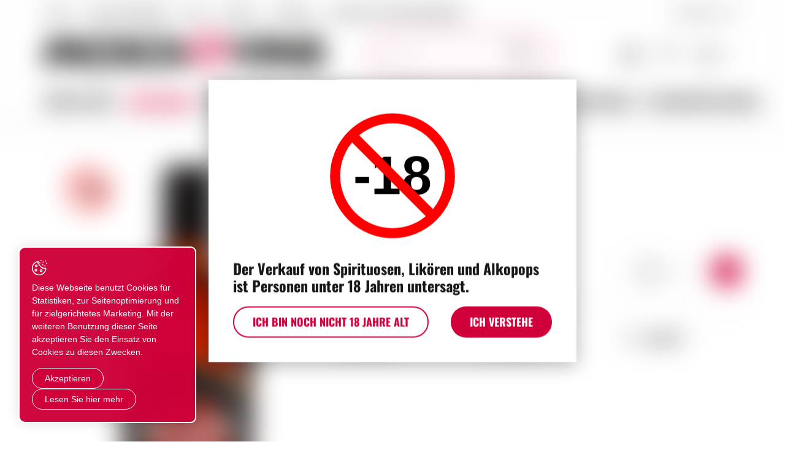

--- FILE ---
content_type: text/html; charset=utf-8
request_url: https://www.moscavins.ch/de/E-Shop/Spirituosen/Havana-Club-7-Anos.html
body_size: 41330
content:
<!DOCTYPE html>
<!--	// Powered by IceCube2.NET The most Time and Cost effective WCM - http://www.icecube2.net   -->
<html xmlns="http://www.w3.org/1999/xhtml" xmlns:fb="http://www.facebook.com/2008/fbml" lang="de-CH" xml:lang="de-CH">
<head><!-- ICVHDOC:620a77b2-0dc8-4c2c-bca4-d076513c594b,2.16.0.25,18.01.2026 22:25:15 -->
<!--V28 CSS3 buttons-->
<style type="text/css">
@font-face{ 
    font-family:'IceCubeIconsFont';font-weight:normal;font-style:normal; 
    src:url('//static-hostsolutions-ch.s3.amazonaws.com/IceCube/IceCubeIconsFont/IceCubeIconsFont.eot'); 
    src:url('//static-hostsolutions-ch.s3.amazonaws.com/IceCube/IceCubeIconsFont/IceCubeIconsFont.eot?#iefix') format('embedded-opentype'), 
        url('//static-hostsolutions-ch.s3.amazonaws.com/IceCube/IceCubeIconsFont/IceCubeIconsFont.woff') format('woff'), 
        url('//static-hostsolutions-ch.s3.amazonaws.com/IceCube/IceCubeIconsFont/IceCubeIconsFont.ttf') format('truetype'), 
        url('//static-hostsolutions-ch.s3.amazonaws.com/IceCube/IceCubeIconsFont/IceCubeIconsFont.svg#IceCubeIconsFont') format('svg');     
}
[data-icon]:before { font-family:'IceCubeIconsFont';content:attr(data-icon);speak:none;font-weight:normal;font-variant:normal;text-transform:none;line-height:1;-webkit-font-smoothing:antialiased;-moz-osx-font-smoothing:grayscale;margin-right:4px; }
</style>
<!--[if lte IE 7]><script type="text/javascript" src="//static-hostsolutions-ch.s3.amazonaws.com/IceCube/IceCubeIconsFont/lte-ie7.js"></script><![endif]-->

<!--/V28 CSS3 buttons-->




 
	<meta charset="utf-8">
	<meta http-equiv="x-ua-compatible" content="ie=edge">
	
	<title>Havana Club 7 Anos - 70 cl - Spirituosen</title>
	
	<meta name="viewport" content="width=device-width, initial-scale=1.0">
	
	<style type="text/css">
@charset "utf-8";

:root {
	--primary-color: #cf003a;
	--primary-color-variant: #b60033;
	--primary-color-background: #fbe6eb;
	/* --secondary-color: #fbbe9f;
	--secondary-color-variant: #c3907a; */
	--text-color: #181716;
	--available-color: #6aa84f;
	--available-color-variant: #53843e;
	--missing-color: #d30a37;
	--limited-color: #d36b0a;
	--modal-backdrop: rgba(207, 0, 58, 0.7);
}

@font-face {
    font-family: 'Montserrat';
    src: url('/Htdocs/Fonts/Montserrat-Regular.eot');
    src: url('/Htdocs/Fonts/Montserrat-Regular.eot?#iefix') format('embedded-opentype'),
        url('/Htdocs/Fonts/Montserrat-Regular.woff2') format('woff2'),
        url('/Htdocs/Fonts/Montserrat-Regular.woff') format('woff'),
        url('/Htdocs/Fonts/Montserrat-Regular.ttf') format('truetype'),
        url('/Htdocs/Fonts/Montserrat-Regular.svg#Montserrat-Regular') format('svg');
    font-weight: normal;
    font-style: normal;
    font-display: swap;
}

@font-face {
    font-family: 'Montserrat';
    src: url('/Htdocs/Fonts/Montserrat-Bold.eot');
    src: url('/Htdocs/Fonts/Montserrat-Bold.eot?#iefix') format('embedded-opentype'),
        url('/Htdocs/Fonts/Montserrat-Bold.woff2') format('woff2'),
        url('/Htdocs/Fonts/Montserrat-Bold.woff') format('woff'),
        url('/Htdocs/Fonts/Montserrat-Bold.ttf') format('truetype'),
        url('/Htdocs/Fonts/Montserrat-Bold.svg#Montserrat-Bold') format('svg');
    font-weight: bold;
    font-style: normal;
    font-display: swap;
}

@font-face {
    font-family: 'Oswald';
    src: url('/Htdocs/Fonts/Oswald-Regular.eot');
    src: url('/Htdocs/Fonts/Oswald-Regular.eot?#iefix') format('embedded-opentype'),
        url('/Htdocs/Fonts/Oswald-Regular.woff2') format('woff2'),
        url('/Htdocs/Fonts/Oswald-Regular.woff') format('woff'),
        url('/Htdocs/Fonts/Oswald-Regular.ttf') format('truetype');
    font-weight: normal;
    font-style: normal;
    font-display: swap;
}

@font-face {
    font-family: 'Oswald';
    src: url('/Htdocs/Fonts/Oswald-Bold.eot');
    src: url('/Htdocs/Fonts/Oswald-Bold.eot?#iefix') format('embedded-opentype'),
        url('/Htdocs/Fonts/Oswald-Bold.woff2') format('woff2'),
        url('/Htdocs/Fonts/Oswald-Bold.woff') format('woff'),
        url('/Htdocs/Fonts/Oswald-Bold.ttf') format('truetype');
    font-weight: bold;
    font-style: normal;
    font-display: swap;
}

@font-face {
  font-family: 'icomoon';
  src:  url('/Htdocs/Fonts/icomoon.eot?c41v9f');
  src:  url('/Htdocs/Fonts/icomoon.eot?c41v9f#iefix') format('embedded-opentype'),
    url('/Htdocs/Fonts/icomoon.ttf?c41v9f') format('truetype'),
    url('/Htdocs/Fonts/icomoon.woff?c41v9f') format('woff'),
    url('/Htdocs/Fonts/icomoon.svg?c41v9f#icomoon') format('svg');
  font-weight: normal;
  font-style: normal;
  font-display: block;
}

[class^="appico-"], [class*=" appico-"] {
  /* use !important to prevent issues with browser extensions that change fonts */
  font-family: 'icomoon' !important;
  speak: never;
  font-style: normal;
  font-weight: normal;
  font-variant: normal;
  text-transform: none;
  line-height: 1;

  /* Better Font Rendering =========== */
  -webkit-font-smoothing: antialiased;
  -moz-osx-font-smoothing: grayscale;
}

.appico-instagram:before {
  content: "\e915";
}
.appico-facebook-f:before {
  content: "\e916";
}
.appico-twitter:before {
  content: "\e917";
}
.appico-loupe:before {
  content: "\e900";
}
.appico-like-1:before {
  content: "\e901";
}
.appico-like-11:before {
  content: "\e902";
}
.appico-chat:before {
  content: "\e903";
}
.appico-shield:before {
  content: "\e904";
}
.appico-delivery:before {
  content: "\e905";
}
.appico-account:before {
  content: "\e906";
}
.appico-shopping-bag:before {
  content: "\e907";
}
.appico-chat-1:before {
  content: "\e908";
}
.appico-customer-service:before {
  content: "\e909";
}
.appico-grid:before {
  content: "\e90a";
}
.appico-info:before {
  content: "\e90b";
}
.appico-list .path1:before {
  content: "\e90c";
  color: rgb(24, 23, 22);
}
.appico-list .path2:before {
  content: "\e90d";
  margin-left: -1em;
  color: rgb(255, 255, 255);
}
.appico-logo-element:before {
  content: "\e90e";
  color: var(--primary-color);
}
.appico-next-arrow:before {
  content: "\e90f";
}
.appico-next .path1:before {
  content: "\e910";
  color: rgb(24, 23, 22);
}
.appico-next .path2:before {
  content: "\e911";
  margin-left: -1em;
  color: rgb(255, 255, 255);
}
.appico-prev .path1:before {
  content: "\e912";
  color: rgb(24, 23, 22);
}
.appico-prev .path2:before {
  content: "\e913";
  margin-left: -1em;
  color: rgb(255, 255, 255);
}
.appico-remove:before {
  content: "\e914";
}
.appico-info2:before {
  content: "\e919";
}
.appico-mark:before {
  content: "\e920";
}
.appico-mark2:before {
  content: "\e921";
}
.appico-identity:before {
  content: "\e917";
}




:focus{outline: none;}
body{font-size:1.6rem}

.hoverLink{position: absolute;left:0;top:0;width:100%;height:100%;z-index: 9;}

#navigation ul,.owl-carousel,.subnavigation ul{list-style-type:none}
hr,img{border:0}
body,figure{margin:0}
.sr-only,td,th{padding:0}
html{font-family:'Montserrat';-ms-text-size-adjust:100%;-webkit-text-size-adjust:100%;font-size: 55%;}
article,aside,details,figcaption,figure,footer,header,hgroup,main,menu,nav,section,summary{display:block}
audio,canvas,progress,video{display:inline-block;vertical-align:baseline}
audio:not([controls]){display:none;height:0}
[hidden],template{display:none}
a{background-color:transparent}
a:active,a:hover{outline:none}
abbr[title]{border-bottom:1px dotted}
b,optgroup,strong{font-weight:700}
dfn{font-style:italic}
mark{background:#ff0;color:#000}
small{font-size:80%}
sub,sup{font-size:75%;line-height:0;position:relative;vertical-align:baseline}
.container-table,img{vertical-align:middle}
sup{top:-.5em}
sub{bottom:-.25em}
svg:not(:root){overflow:hidden}
hr{-webkit-box-sizing:content-box;-moz-box-sizing:content-box;box-sizing:content-box;height:0;margin-top:20px;margin-bottom:20px;border-top:1px solid #eee}
pre,textarea{overflow:auto}
code,kbd,pre,samp{font-family:monospace,monospace;font-size:1em}
button,input,optgroup,select,textarea{color:inherit;font:inherit;margin:0}
button,html input[type=button],input[type=reset],input[type=submit]{-webkit-appearance:button;cursor:pointer}
button[disabled],html input[disabled]{cursor:default}
button::-moz-focus-inner,input::-moz-focus-inner{border:0;padding:0}
input[type=checkbox],input[type=radio]{-webkit-box-sizing:border-box;-moz-box-sizing:border-box;box-sizing:border-box;padding:0;vertical-align:sub}
input[type=number]::-webkit-inner-spin-button,input[type=number]::-webkit-outer-spin-button{height:auto}
input[type=search]{-webkit-appearance:textfield;-webkit-box-sizing:content-box;-moz-box-sizing:content-box;box-sizing:content-box}
input[type=search]::-webkit-search-cancel-button,input[type=search]::-webkit-search-decoration{-webkit-appearance:none}
table{border-collapse:collapse;border-spacing:0}
*,:after,:before{-webkit-box-sizing:border-box;-moz-box-sizing:border-box;box-sizing:border-box}
button,input,select,textarea{font-family:'Montserrat';font-size:inherit;line-height:inherit}
.img-responsive{display:block;max-width:100%;height:auto}
.breadcrumb>li,.list-inline>li,.pagination{display:inline-block}
.img-circle{border-radius:50%}
.sr-only{position:absolute;width:1px;height:1px;margin:-1px;overflow:hidden;clip:rect(0, 0, 0, 0);border:0}
.sr-only-focusable:active,.sr-only-focusable:focus{position:static;width:auto;height:auto;margin:0;overflow:visible;clip:auto}
.container,.container-fluid{margin-right:auto;margin-left:auto;padding-left:15px;padding-right:15px}
.list-inline,.list-unstyled{padding-left:0;list-style:none}
[role=button]{cursor:pointer}
ol,ul{margin-top:0;margin-bottom:10px}
ol ol,ol ul,ul ol,ul ul{margin-bottom:0}
.list-inline{margin-left:-5px}
.list-inline>li{padding-right:5px;padding-left:5px}
.text-center{text-align:center}
.row{margin-left:-15px;margin-right:-15px}
.img-circle {border-radius: 50%}
@media (min-width:768px){
	.container,.og-expander-inner{width:100%;padding-left:21px;padding-right:21px}
}

@media (min-width:992px){
	.container,.og-expander-inner{width:970px;padding-left:15px;padding-right:15px}
}

@media (min-width:1200px){
	.container,.og-expander-inner{width:1170px}
}

@media (min-width:1400px){
	.container,.og-expander-inner{width:1370px}
	.container,.container-fluid,.og-expander-inner{padding-left:21px;padding-right:21px}
	.row{margin-left:-21px;margin-right:-21px}
}

@media screen and (min-width:1600px){
	.container,.og-expander-inner{width: 1480PX;}
}

@media screen and (min-width:1800px){
	.container,.og-expander-inner{}
}

.col-lg-1,.col-lg-10,.col-lg-11,.col-lg-12,.col-lg-2,.col-lg-3,.col-lg-4,.col-lg-5,.col-lg-6,.col-lg-7,.col-lg-8,.col-lg-9,.col-md-1,.col-md-10,.col-md-11,.col-md-12,.col-md-2,.col-md-3,.col-md-4,.col-md-5,.col-md-6,.col-md-7,.col-md-8,.col-md-9,.col-sm-1,.col-sm-10,.col-sm-11,.col-sm-12,.col-sm-2,.col-sm-3,.col-sm-4,.col-sm-5,.col-sm-6,.col-sm-7,.col-sm-8,.col-sm-9,.col-xs-1,.col-xs-10,.col-xs-11,.col-xs-12,.col-xs-2,.col-xs-3,.col-xs-4,.col-xs-5,.col-xs-6,.col-xs-7,.col-xs-8,.col-xs-9{position:relative;min-height:1px;padding-left:15px;padding-right:15px}

@media (min-width:1400px){
	.col-lg-1,.col-lg-10,.col-lg-11,.col-lg-12,.col-lg-2,.col-lg-3,.col-lg-4,.col-lg-5,.col-lg-6,.col-lg-7,.col-lg-8,.col-lg-9,.col-md-1,.col-md-10,.col-md-11,.col-md-12,.col-md-2,.col-md-3,.col-md-4,.col-md-5,.col-md-6,.col-md-7,.col-md-8,.col-md-9,.col-sm-1,.col-sm-10,.col-sm-11,.col-sm-12,.col-sm-2,.col-sm-3,.col-sm-4,.col-sm-5,.col-sm-6,.col-sm-7,.col-sm-8,.col-sm-9,.col-xs-1,.col-xs-10,.col-xs-11,.col-xs-12,.col-xs-2,.col-xs-3,.col-xs-4,.col-xs-5,.col-xs-6,.col-xs-7,.col-xs-8,.col-xs-9{padding-left:21px;padding-right:21px}
}

.col-xs-1,.col-xs-10,.col-xs-11,.col-xs-12,.col-xs-2,.col-xs-3,.col-xs-4,.col-xs-5,.col-xs-6,.col-xs-7,.col-xs-8,.col-xs-9{float:left}
.col-xs-12{width:100%}
.col-xs-11{width:91.66666667%}
.col-xs-10{width:83.33333333%}
.col-xs-9{width:75%}
.col-xs-8{width:66.66666667%}
.col-xs-7{width:58.33333333%}
.col-xs-6{width:50%}
.col-xs-5{width:41.66666667%}
.col-xs-4{width:33.33333333%}
.col-xs-3{width:25%}
.col-xs-2{width:16.66666667%}
.col-xs-1{width:8.33333333%}
.col-xs-pull-12{right:100%}
.col-xs-pull-11{right:91.66666667%}
.col-xs-pull-10{right:83.33333333%}
.col-xs-pull-9{right:75%}
.col-xs-pull-8{right:66.66666667%}
.col-xs-pull-7{right:58.33333333%}
.col-xs-pull-6{right:50%}
.col-xs-pull-5{right:41.66666667%}
.col-xs-pull-4{right:33.33333333%}
.col-xs-pull-3{right:25%}
.col-xs-pull-2{right:16.66666667%}
.col-xs-pull-1{right:8.33333333%}
.col-xs-pull-0{right:auto}
.col-xs-push-12{left:100%}
.col-xs-push-11{left:91.66666667%}
.col-xs-push-10{left:83.33333333%}
.col-xs-push-9{left:75%}
.col-xs-push-8{left:66.66666667%}
.col-xs-push-7{left:58.33333333%}
.col-xs-push-6{left:50%}
.col-xs-push-5{left:41.66666667%}
.col-xs-push-4{left:33.33333333%}
.col-xs-push-3{left:25%}
.col-xs-push-2{left:16.66666667%}
.col-xs-push-1{left:8.33333333%}
.col-xs-push-0{left:auto}
.col-xs-offset-12{margin-left:100%}
.col-xs-offset-11{margin-left:91.66666667%}
.col-xs-offset-10{margin-left:83.33333333%}
.col-xs-offset-9{margin-left:75%}
.col-xs-offset-8{margin-left:66.66666667%}
.col-xs-offset-7{margin-left:58.33333333%}
.col-xs-offset-6{margin-left:50%}
.col-xs-offset-5{margin-left:41.66666667%}
.col-xs-offset-4{margin-left:33.33333333%}
.col-xs-offset-3{margin-left:25%}
.col-xs-offset-2{margin-left:16.66666667%}
.col-xs-offset-1{margin-left:8.33333333%}
.col-xs-offset-0{margin-left:0}

@media (min-width:768px){
	.col-sm-1,.col-sm-10,.col-sm-11,.col-sm-12,.col-sm-2,.col-sm-3,.col-sm-4,.col-sm-5,.col-sm-6,.col-sm-7,.col-sm-8,.col-sm-9{float:left}
	.col-sm-12{width:100%}
	.col-sm-11{width:91.66666667%}
	.col-sm-10{width:83.33333333%}
	.col-sm-9{width:75%}
	.col-sm-8{width:66.66666667%}	
	.col-sm-7{width:58.33333333%}
	.col-sm-6{width:50%}
	.col-sm-5{width:41.66666667%}
	.col-sm-4{width:33.33333333%}
	.col-sm-3{width:25%}
	.col-sm-2{width:16.66666667%}
	.col-sm-1{width:8.33333333%}
	.col-sm-pull-12{right:100%}
	.col-sm-pull-11{right:91.66666667%}
	.col-sm-pull-10{right:83.33333333%}
	.col-sm-pull-9{right:75%}
	.col-sm-pull-8{right:66.66666667%}
	.col-sm-pull-7{right:58.33333333%}
	.col-sm-pull-6{right:50%}
	.col-sm-pull-5{right:41.66666667%}
	.col-sm-pull-4{right:33.33333333%}
	.col-sm-pull-3{right:25%}
	.col-sm-pull-2{right:16.66666667%}
	.col-sm-pull-1{right:8.33333333%}
	.col-sm-pull-0{right:auto}
	.col-sm-push-12{left:100%}
	.col-sm-push-11{left:91.66666667%}
	.col-sm-push-10{left:83.33333333%}
	.col-sm-push-9{left:75%}
	.col-sm-push-8{left:66.66666667%}
	.col-sm-push-7{left:58.33333333%}
	.col-sm-push-6{left:50%}
	.col-sm-push-5{left:41.66666667%}
	.col-sm-push-4{left:33.33333333%}
	.col-sm-push-3{left:25%}
	.col-sm-push-2{left:16.66666667%}
	.col-sm-push-1{left:8.33333333%}
	.col-sm-push-0{left:auto}
	.col-sm-offset-12{margin-left:100%}
	.col-sm-offset-11{margin-left:91.66666667%}
	.col-sm-offset-10{margin-left:83.33333333%}
	.col-sm-offset-9{margin-left:75%}
	.col-sm-offset-8{margin-left:66.66666667%}
	.col-sm-offset-7{margin-left:58.33333333%}
	.col-sm-offset-6{margin-left:50%}
	.col-sm-offset-5{margin-left:41.66666667%}
	.col-sm-offset-4{margin-left:33.33333333%}
	.col-sm-offset-3{margin-left:25%}
	.col-sm-offset-2{margin-left:16.66666667%}
	.col-sm-offset-1{margin-left:8.33333333%}
	.col-sm-offset-0{margin-left:0}
}

@media (min-width:992px){
	.col-md-1,.col-md-10,.col-md-11,.col-md-12,.col-md-2,.col-md-3,.col-md-4,.col-md-5,.col-md-6,.col-md-7,.col-md-8,.col-md-9{float:left}
	.col-md-12{width:100%}
	.col-md-11{width:91.66666667%}
	.col-md-10{width:83.33333333%}
	.col-md-9{width:75%}
	.col-md-8{width:66.66666667%}
	.col-md-7{width:58.33333333%}
	.col-md-6{width:50%}
	.col-md-5{width:41.66666667%}
	.col-md-4{width:33.33333333%}
	.col-md-3{width:25%}
	.col-md-2{width:16.66666667%}
	.col-md-1{width:8.33333333%}
	.col-md-pull-12{right:100%}
	.col-md-pull-11{right:91.66666667%}
	.col-md-pull-10{right:83.33333333%}
	.col-md-pull-9{right:75%}
	.col-md-pull-8{right:66.66666667%}
	.col-md-pull-7{right:58.33333333%}
	.col-md-pull-6{right:50%}
	.col-md-pull-5{right:41.66666667%}
	.col-md-pull-4{right:33.33333333%}
	.col-md-pull-3{right:25%}
	.col-md-pull-2{right:16.66666667%}
	.col-md-pull-1{right:8.33333333%}
	.col-md-pull-0{right:auto}
	.col-md-push-12{left:100%}
	.col-md-push-11{left:91.66666667%}
	.col-md-push-10{left:83.33333333%}
	.col-md-push-9{left:75%}
	.col-md-push-8{left:66.66666667%}
	.col-md-push-7{left:58.33333333%}
	.col-md-push-6{left:50%}
	.col-md-push-5{left:41.66666667%}
	.col-md-push-4{left:33.33333333%}
	.col-md-push-3{left:25%}
	.col-md-push-2{left:16.66666667%}
	.col-md-push-1{left:8.33333333%}
	.col-md-push-0{left:auto}
	.col-md-offset-12{margin-left:100%}
	.col-md-offset-11{margin-left:91.66666667%}
	.col-md-offset-10{margin-left:83.33333333%}
	.col-md-offset-9{margin-left:75%}
	.col-md-offset-8{margin-left:66.66666667%}
	.col-md-offset-7{margin-left:58.33333333%}
	.col-md-offset-6{margin-left:50%}
	.col-md-offset-5{margin-left:41.66666667%}
	.col-md-offset-4{margin-left:33.33333333%}
	.col-md-offset-3{margin-left:25%}
	.col-md-offset-2{margin-left:16.66666667%}
	.col-md-offset-1{margin-left:8.33333333%}
	.col-md-offset-0{margin-left:0}
}

@media (min-width:1200px){
	.col-lg-1,.col-lg-10,.col-lg-11,.col-lg-12,.col-lg-2,.col-lg-3,.col-lg-4,.col-lg-5,.col-lg-6,.col-lg-7,.col-lg-8,.col-lg-9{float:left}
	.col-lg-12{width:100%}
	.col-lg-11{width:91.66666667%}
	.col-lg-10{width:83.33333333%}
	.col-lg-9{width:75%}
	.col-lg-8{width:66.66666667%}
	.col-lg-7{width:58.33333333%}
	.col-lg-6{width:50%}
	.col-lg-5{width:41.66666667%}
	.col-lg-4{width:33.33333333%}
	.col-lg-3{width:25%}
	.col-lg-2{width:16.66666667%}
	.col-lg-1{width:8.33333333%}
	.col-lg-pull-12{right:100%}
	.col-lg-pull-11{right:91.66666667%}
	.col-lg-pull-10{right:83.33333333%}
	.col-lg-pull-9{right:75%}
	.col-lg-pull-8{right:66.66666667%}
	.col-lg-pull-7{right:58.33333333%}
	.col-lg-pull-6{right:50%}
	.col-lg-pull-5{right:41.66666667%}
	.col-lg-pull-4{right:33.33333333%}
	.col-lg-pull-3{right:25%}
	.col-lg-pull-2{right:16.66666667%}
	.col-lg-pull-1{right:8.33333333%}
	.col-lg-pull-0{right:auto}
	.col-lg-push-12{left:100%}
	.col-lg-push-11{left:91.66666667%}
	.col-lg-push-10{left:83.33333333%}
	.col-lg-push-9{left:75%}
	.col-lg-push-8{left:66.66666667%}
	.col-lg-push-7{left:58.33333333%}
	.col-lg-push-6{left:50%}
	.col-lg-push-5{left:41.66666667%}
	.col-lg-push-4{left:33.33333333%}
	.col-lg-push-3{left:25%}
	.col-lg-push-2{left:16.66666667%}
	.col-lg-push-1{left:8.33333333%}
	.col-lg-push-0{left:auto}
	.col-lg-offset-12{margin-left:100%}
	.col-lg-offset-11{margin-left:91.66666667%}
	.col-lg-offset-10{margin-left:83.33333333%}
	.col-lg-offset-9{margin-left:75%}
	.col-lg-offset-8{margin-left:66.66666667%}
	.col-lg-offset-7{margin-left:58.33333333%}
	.col-lg-offset-6{margin-left:50%}
	.col-lg-offset-5{margin-left:41.66666667%}
	.col-lg-offset-4{margin-left:33.33333333%}
	.col-lg-offset-3{margin-left:25%}
	.col-lg-offset-2{margin-left:16.66666667%}
	.col-lg-offset-1{margin-left:8.33333333%}
	.col-lg-offset-0{margin-left:0}
}

.fade{opacity:0;-webkit-transition:opacity .15s linear;-o-transition:opacity .15s linear;transition:opacity .15s linear}
.fade.in{opacity:1}
.collapse{display:none}
.collapse.in{display:block}
tr.collapse.in{display:table-row}
tbody.collapse.in{display:table-row-group}
.collapsing{position:relative;height:0;overflow:hidden;-webkit-transition-property:height, visibility;-o-transition-property:height, visibility;transition-property:height, visibility;-webkit-transition-duration:.35s;-o-transition-duration:.35s;transition-duration:.35s;-webkit-transition-timing-function:ease;-o-transition-timing-function:ease;transition-timing-function:ease}
.pagination{padding-left:0;margin:20px 0;border-radius:4px}
.pagination>li{display:inline}
.pagination>li>a,.pagination>li>span{position:relative;float:left;padding:6px 12px;line-height:1.42857143;text-decoration:none;color:#337ab7;background-color:#fff;border:1px solid #ddd;margin-left:-1px}
.pagination>li:first-child>a,.pagination>li:first-child>span{margin-left:0;border-bottom-left-radius:4px;border-top-left-radius:4px}
.pagination>li:last-child>a,.pagination>li:last-child>span{border-bottom-right-radius:4px;border-top-right-radius:4px}
.pagination>li>a:focus,.pagination>li>a:hover,.pagination>li>span:focus,.pagination>li>span:hover{z-index:2;color:#23527c;background-color:#eee;border-color:#ddd}
.pagination>.active>a,.pagination>.active>a:focus,.pagination>.active>a:hover,.pagination>.active>span,.pagination>.active>span:focus,.pagination>.active>span:hover{z-index:3;color:#fff;background-color:#337ab7;border-color:#337ab7;cursor:default}
.pagination>.disabled>a,.pagination>.disabled>a:focus,.pagination>.disabled>a:hover,.pagination>.disabled>span,.pagination>.disabled>span:focus,.pagination>.disabled>span:hover{color:#777;background-color:#fff;border-color:#ddd;cursor:not-allowed}
.pagination-lg>li>a,.pagination-lg>li>span{padding:10px 16px;font-size:18px;line-height:1.3333333}
.pagination-lg>li:first-child>a,.pagination-lg>li:first-child>span{border-bottom-left-radius:6px;border-top-left-radius:6px}
.pagination-lg>li:last-child>a,.pagination-lg>li:last-child>span{border-bottom-right-radius:6px;border-top-right-radius:6px}
.pagination-sm>li>a,.pagination-sm>li>span{padding:5px 10px;font-size:12px;line-height:1.5}
.pagination-sm>li:first-child>a,.pagination-sm>li:first-child>span{border-bottom-left-radius:3px;border-top-left-radius:3px}
.pagination-sm>li:last-child>a,.pagination-sm>li:last-child>span{border-bottom-right-radius:3px;border-top-right-radius:3px}
.clearfix:after,.clearfix:before,.container-fluid:after,.container-fluid:before,.container:after,.container:before,.row:after,.row:before{content:" ";display:table}
.center-block,.content .row:after,.content .row:before,.row.d-flex:after,.row.d-flex:before{display:block}
.clearfix:after,.container-fluid:after,.container:after,.row:after{clear:both}
.center-block{margin-left:auto;margin-right:auto}
.owl-carousel,.owl-carousel ul{margin:0;padding:0}
.pull-right{float:right!important}
.pull-left{float:left!important}
.hide{display:none!important}
.show{display:block!important}
.hidden,.visible-lg,.visible-lg-block,.visible-lg-inline,.visible-lg-inline-block,.visible-md,.visible-md-block,.visible-md-inline,.visible-md-inline-block,.visible-sm,.visible-sm-block,.visible-sm-inline,.visible-sm-inline-block,.visible-xl-block,.visible-xs,.visible-xs-block,.visible-xs-inline,.visible-xs-inline-block{display:none!important}
.invisible{visibility:hidden}
.text-hide{font:0/0 a;color:transparent;text-shadow:none;background-color:transparent;border:0}
.default-title-red,.wysiwyg-red,a,a:hover{color:var(--primary-color)}
.affix{position:fixed}

@media (max-width:767px){
	.visible-xs{display:block!important}
	table.visible-xs{display:table!important}
	tr.visible-xs{display:table-row!important}
	td.visible-xs,th.visible-xs{display:table-cell!important}
	.visible-xs-block{display:block!important}
	.visible-xs-inline{display:inline!important}
	.visible-xs-inline-block{display:inline-block!important}
}

@media (min-width:768px) and (max-width:991px){
	.visible-sm{display:block!important}
	table.visible-sm{display:table!important}
	tr.visible-sm{display:table-row!important}
	td.visible-sm,th.visible-sm{display:table-cell!important}
	.visible-sm-block{display:block!important}
	.visible-sm-inline{display:inline!important}
	.visible-sm-inline-block{display:inline-block!important}
}

@media (min-width:992px) and (max-width:1199px){
	.visible-md{display:block!important}
	table.visible-md{display:table!important}
	tr.visible-md{display:table-row!important}
	td.visible-md,th.visible-md{display:table-cell!important}
	.visible-md-block{display:block!important}.visible-md-inline{display:inline!important}
	.visible-md-inline-block{display:inline-block!important}
}

@media (min-width:1200px){
	.visible-lg{display:block!important}
	table.visible-lg{display:table!important}
	tr.visible-lg{display:table-row!important}
	td.visible-lg,th.visible-lg{display:table-cell!important}
	.visible-lg-block{display:block!important}
	.visible-lg-inline{display:inline!important}
	.visible-lg-inline-block{display:inline-block!important}
	.hidden-lg{display:none!important}
}

@media (min-width:1400px){
	.visible-xl-block{display:block!important}
}

@media (max-width:767px){
	.hidden-xs{display:none!important}
}

@media (min-width:768px) and (max-width:991px){
	.hidden-sm{display:none!important}
}

@media (min-width:992px) and (max-width:1199px){
	.hidden-md{display:none!important}
}

.visible-print{display:none!important}

@media print{
	.visible-print{display:block!important}
	table.visible-print{display:table!important}
	tr.visible-print{display:table-row!important}
	td.visible-print,th.visible-print{display:table-cell!important}
}

.visible-print-block{display:none!important}

@media print{
	.visible-print-block{display:block!important}
}

.visible-print-inline{display:none!important}

@media print{
	.visible-print-inline{display:inline!important}
}

.visible-print-inline-block{display:none!important}

@media print{
	.visible-print-inline-block{display:inline-block!important}
	.hidden-print{display:none!important}
}

.owl-carousel,.owl-carousel .owl-item{-webkit-tap-highlight-color:transparent;position:relative}
.owl-carousel .animated{-webkit-animation-duration:1s;animation-duration:1s;-webkit-animation-fill-mode:both;animation-fill-mode:both}
.owl-carousel .owl-animated-in{z-index:0}
.owl-carousel .owl-animated-out{z-index:1}
.owl-carousel .fadeOut{-webkit-animation-name:fadeOut;animation-name:fadeOut}
@-webkit-keyframes fadeOut{
	0%{opacity:1}
	100%{opacity:0}
}

@keyframes fadeOut{
	0%{opacity:1}
	100%{opacity:0}
}

.owl-height{-webkit-transition:height .5s ease-in-out;-moz-transition:height .5s ease-in-out;-ms-transition:height .5s ease-in-out;-o-transition:height .5s ease-in-out;transition:height .5s ease-in-out}
.owl-carousel{z-index:1}
.owl-carousel .owl-stage{position:relative;-ms-touch-action:pan-Y}
.owl-carousel .owl-stage:after{content:".";display:block;clear:both;visibility:hidden;line-height:0;height:0}
.owl-carousel .owl-stage-outer{position:relative;overflow:hidden;-webkit-transform:translate3d(0, 0, 0)}
.owl-carousel .owl-dots .owl-dot,.owl-carousel .owl-dots .owl-nav .owl-next,.owl-carousel .owl-dots .owl-nav .owl-prev{cursor:pointer;cursor:hand;-webkit-user-select:none;-khtml-user-select:none;-moz-user-select:none;-ms-user-select:none;user-select:none}
.owl-carousel.owl-loaded{display:block}
.owl-carousel.owl-loading{/*opacity:0;*/display:block}
.owl-carousel .owl-refresh .owl-item,.owl-carousel .owl-video-playing .owl-video-play-icon,.owl-carousel .owl-video-playing .owl-video-tn{display:none}
.owl-carousel.owl-hidden{opacity:0}
.owl-carousel .owl-item{min-height:1px;float:left;-webkit-backface-visibility:hidden;-webkit-touch-callout:none;-webkit-user-select:none;-moz-user-select:none;-ms-user-select:none;user-select:none}
.owl-carousel .owl-item img{display:block;width:100%;-webkit-transform-style:preserve-3d;transform-style:preserve-3d;margin:0;}
.owl-carousel.owl-text-select-on .owl-item{-webkit-user-select:auto;-moz-user-select:auto;-ms-user-select:auto;user-select:auto}
.owl-carousel .owl-grab{cursor:move;cursor:-webkit-grab;cursor:-o-grab;cursor:-ms-grab;cursor:grab}
.owl-carousel.owl-rtl{direction:rtl}
.owl-carousel.owl-rtl .owl-item{float:right}
.no-js .owl-carousel{display:block}
.owl-carousel .owl-item .owl-lazy{/*opacity:0;*/-webkit-transition:opacity .4s ease;-moz-transition:opacity .4s ease;-ms-transition:opacity .4s ease;-o-transition:opacity .4s ease;transition:opacity .4s ease}
.owl-carousel .owl-video-wrapper{position:relative;height:100%;background:#000}
.owl-carousel .owl-video-play-icon{position:absolute;height:80px;width:80px;left:50%;top:50%;margin-left:-40px;margin-top:-40px;background:url(owl.video.play.png) no-repeat;cursor:pointer;z-index:1;-webkit-backface-visibility:hidden;-webkit-transition:scale .1s ease;-moz-transition:scale .1s ease;-ms-transition:scale .1s ease;-o-transition:scale .1s ease;transition:scale .1s ease}
.owl-carousel .owl-video-play-icon:hover{-webkit-transition:scale(1.3, 1.3);-moz-transition:scale(1.3, 1.3);-ms-transition:scale(1.3, 1.3);-o-transition:scale(1.3, 1.3);transition:scale(1.3, 1.3)}
.owl-carousel .owl-video-tn{opacity:0;height:100%;background-position:center center;background-repeat:no-repeat;-webkit-background-size:contain;-moz-background-size:contain;-o-background-size:contain;background-size:contain;-webkit-transition:opacity .4s ease;-moz-transition:opacity .4s ease;-ms-transition:opacity .4s ease;-o-transition:opacity .4s ease;transition:opacity .4s ease}
.owl-carousel .owl-video-frame{position:relative;z-index:1}
.owl-carousel .owl-dots{text-align:center;width:100%;padding:0.5rem 0}
.owl-carousel .owl-dots.disabled{display: none;}
.owl-carousel .owl-dot{display:inline-block;width:12px;height:12px;margin:0 4px;border-radius:12px;background: #b2b2b2;border:0;position:relative;transition:all ease .2s;cursor:pointer;padding:0;}
.owl-carousel .owl-dot.active{background: var(--text-color);}
.owl-carousel .owl-dot span{display: none;}
.owl-carousel .owl-dot.active span{display: none;}
.owl-carousel{display:block;margin:0;width:auto;overflow:hidden;-ms-touch-action:pan-y;touch-action:pan-y}
.owl-carousel:after{content:'';clear:both;display:block}
.owl-carousel .item{float:left;padding:0;width:100%}
.BlocSlideshow .owl-carousel .item{padding:0}
.BlocSlideshow .owl-carousel li:nth-child(n + 2){display:none}
.BlocSlideshow .owl-carousel.owl-loaded li:nth-child(n + 2){display:block}
.owl-carousel .item img{width:100%;transition:filter .3s !important;}
.owl-carousel .item img.owl-loadImg{filter:blur(5px)}
img{transition:filter .3s}
img.lazyload{filter:blur(5px)}
picture{display:block;overflow:hidden}

/* En mode d'edition */
.modificationIC2 .BlocSlideshow .owl-carousel .item{ padding:10px 0; } 
.modificationIC2 .BlocSlideshow .owl-carousel li:nth-child(n + 2){display:block}
.modificationIC2 .BlocSlideshow .owl-carousel.owl-loaded li:nth-child(n + 2){display:block}
/* .modificationIC2 .owl-carousel .item img.owl-loadImg{filter:none} */

/* Typographie */
body{font-family:'Montserrat';font-weight:300;line-height:1.5;overflow-y:scroll;-ms-overflow-style:scrollbar;color: var(--text-color);}
.default-subtitle,.default-title,.pageTitle,.wysiwyg-pageTitle,.wysiwyg-h1,.wysiwyg-h2,.wysiwyg-h3,h1,h2,h3,h4,h5,h6{line-height:1.2;font-weight:700;font-family: 'Oswald';}
.pageTitle, .wysiwyg-pageTitle{font-size:2em;margin:0 0 .2em}
.default-title, .wysiwyg-h1{font-size: 3.7rem;}
.default-subtitle,.default-subtitle-red,h3,.wysiwyg-h2,.wysiwyg-h3{font-size: 3rem;}
.wysiwyg-h3{color:var(--primary-color)}

.default-subtitle,.default-title,.pageTitle,h1,h2,h3,h4,h5,h6{margin: 0.9rem 0;}p{margin:1em 0}
.default-title .allLink{font-size:1.8rem;text-transform: uppercase;text-decoration: underline;font-weight: bold;color: var(--text-color);vertical-align: middle;margin-left: 3rem;float: right;margin-top: 1.3rem;}

.IC2Site img{width:100%}
.part p{margin:0 0 1em}
	
a{text-decoration:none}
a:hover{text-decoration:underline}
address{font-style:normal}

/* Breadcrumb */
.breadcrumb{padding:0;margin:10px 0 15px;list-style:none}
.breadcrumb li,.breadcrumb li a{text-indent:0;position:static;white-space:nowrap;width:auto;height:auto;display:inline-block;padding:2px 0}
.breadcrumb .owl-item:last-child:after,
.scroll-breadcrumb .breadcrumb>li+li:before{display:none}
.breadcrumb>li+li:before{content:"/\00a0";padding:0 5px;color:#6f6f6f}
.breadcrumb .owl-item:after{content:'»';position:absolute;right:5px;top:3px}
.breadcrumb .active{color:#6f6f6f}
.breadcrumb a{color:#6f6f6f}
.breadcrumb a:hover{color:var(--primary-color)}

.container-table{display:table-cell}

.part{margin-bottom:2em}
.part.BlocTitle{margin-bottom:0}
.part.BlocDropdown{margin-bottom:6px}

/* Font d'icônes */
/* Attention! Pour éviter les effets de cache du navigateur, mettre à jour la version de la font d'icônes */
@font-face{font-family:icons;src:url(/Htdocs/Fonts/icons_1.woff) format("woff");font-weight:400;font-style:normal}
[class*=icon-]:before{display:inline-block;font-family:icons;font-style:normal;font-weight:400;line-height:1;-webkit-font-smoothing:antialiased;-moz-osx-font-smoothing:grayscale;vertical-align:baseline}

.icon-basket:before{content:'\0041';}
.icon-calendar:before{content:'\0042';}
.icon-contact:before{content:'\0043';}
.icon-darrow:before{content:'\0044';}
.icon-fb:before{content:'\0045';}
.icon-house:before{content:'\0046';}
.icon-ig:before{content:'\0047';}
.icon-larrow:before{content:'\0048';}
.icon-lock:before{content:'\0049';}
.icon-phone:before{content:'\004a';}
.icon-pin:before{content:'\004b';}
.icon-rarrow:before{content:'\004c';}
.icon-search:before{content:'\004d';}
.icon-twitter:before{content:'\004e';}
.icon-uarrow:before{content:'\004f';}

/* Bouton et styles de bouton WYSIWYG */
.btn-container{text-align:center}
.btn,.wysiwyg-btn a, .content button, .og-details a, .RemindPasswordForm button{display:inline-block;background-color: var(--primary-color);font-size: 1.8rem;color:#fff;padding: 1.1rem 3rem;margin-bottom:0;line-height:1.42857143;cursor:pointer;text-align:center;white-space:nowrap;vertical-align:middle;-ms-touch-action:manipulation;touch-action:manipulation;-webkit-user-select:none;-moz-user-select:none;-ms-user-select:none;user-select:none;background-image:none;border:1px solid transparent;border-radius:50px;transition:all ease .2s;position:relative;text-transform: uppercase;font-family: 'Oswald';font-weight: bold;}

.wysiwyg-bold{font-weight:bold;}

.btn.btn-light, .og-details a{color:#000;border:1px solid #000;background:0 0}
.btn.btn-light:focus,.btn.btn-light:hover, .og-details a:hover, .og-details a:focus{background:var(--primary-color);border-color:var(--primary-color);color:#fff;text-decoration:none}
.btn.btn-light:active, .og-details a:active{background:#991c1a;border-color:#991c1a;color:#fff}
.btn.btn-light-i{color:#fff;border-color:#fff}
.btn.active.focus,.btn.active:focus,.btn.focus,.btn:active.focus,.btn:active:focus,.btn:focus,.wysiwyg-btn a:active,.wysiwyg-btn a:focus,.content button:active{outline:-webkit-focus-ring-color auto 1px;outline-offset:-2px}
.btn:focus,.btn:hover, .btn-mabcj:hover,.wysiwyg-btn a:focus,.wysiwyg-btn a:hover,.content button:hover, .RemindPasswordForm button:hover{color:#fff;text-decoration:none;background-color: var(--primary-color-variant)}
.btn.active,.btn:active,.wysiwyg-btn a:active{background-image:none;outline:0;background-color:#a5002e}
	
/* Header */		
#header{position:fixed;top:0;left:0;width:100%;height: auto;box-shadow:0 3px 10px rgba(0,0,0,.15);background-color:#fff;transition:all ease .6s;z-index:501;font-family: 'Oswald';}
#header.sticky,.int #header{top:0;transition:all ease .25s}
#header .container{position:relative;}
.brand{display:block;margin: 16px 10px 0 0;}
.brand img{width: 140px;height: auto;}
	
/* Navigation */
.nav-container{position:fixed;left:0;top:60px;width:100vw;height:0;background:rgba(255,255,255,1);z-index:10;transition:all ease .3s;opacity:0}
.nav-container.nav-open{opacity:1;left:0;width:100vw;height:calc(100vh - 60px);transition:all ease .3s;z-index:4}
#navigation{display:none;clear: both;}
.nav-open #navigation{display:block}
.no-scroll body{margin:0;height:100%;overflow:hidden}
.scrollable-content{height:0;width:100%;overflow:hidden;}
.nav-open .scrollable-content{height:calc(100vh - 60px);width:100%;overflow:scroll;}

/* Navigation, hamburger menus (afficher la nav/afficher les sous-niveaux) */
.navbar-toggle,
#navigation .sub-menu-2{position:absolute;right:15px;top:12px;width: 30px;height:42px;padding:0;margin:0;border:none;background:0 0;transform:rotate(0deg);transition:.2s ease-in-out;}
#navigation .sub-menu-2{top:5px}
.navbar-toggle .icon-bar,
.sub-menu-2 .icon-bar{display:block;position:absolute;margin:0 !important;height:2px;width:100%;background: var(--text-color);border-radius:9px;opacity:1;left:0;transform:rotate(0deg);transition:.2s ease-in-out;}
.sub-menu-2 .icon-bar{background-color:#666}
.icon-bar:nth-child(1){top:11px;}
.icon-bar:nth-child(2),.icon-bar:nth-child(3){top:18px;}
.icon-bar:nth-child(4){top:25px;}
.flip .icon-bar:nth-child(1){top:0px;width:0%;left:50%;opacity:0;}
.flip .icon-bar:nth-child(2){transform:rotate(45deg);}
.flip .icon-bar:nth-child(3){transform:rotate(-45deg)}
.flip .icon-bar:nth-child(4){top:18px;width:0%;left:50%;opacity:0}

#navigation ul{margin:0;padding:0}
#navigation .children,
#navigation .children ul,
#navigation ul ul,
#navigation .children-2{z-index:3;position:static;display:none;width:100%;}
#navigation ul ul ul{border-color:rgba(0,0,0,.15)}
#navigation ul ul ul ul{border-color:rgba(0,0,0,.2)}

#navigation li{vertical-align:top;display:block;position:relative;}
#navigation li li{}
#navigation li li li{}
#navigation li li li li{border-color:rgba(0,0,0,.2)}
#navigation li li:last-child{border-bottom:none}

#navigation a{display:block;text-decoration:none;background:rgba(255,255,255,1);padding: 12px 65px 12px 15px;font-size: 1.8rem;transition:all ease .2s;text-transform: uppercase;font-weight: bold;color: var(--text-color);}
#navigation .sub-menu.level0 > a:before{content:'';display:block;position:absolute;left:18px;top:25px;width:0;height:0;border-top:5px solid transparent;border-bottom:5px solid transparent;border-left:5px solid var(--primary-color);transition:all ease .2s}
#navigation .open-down.level0 > a:before{transform:rotate(90deg);border-left-color:var(--primary-color)}
#navigation a:hover{color:var(--primary-color);}
#navigation li li a{font-size: 1.8rem;color: var(--text-color);text-transform: none;font-family: 'Montserrat';}
#navigation li li li a{font-size: 1.8rem;padding-left:40px;font-weight: normal;}
#navigation li li li li a{font-size:1em;padding-left:50px;background:rgba(0,0,0,.15)}
#navigation .selected > a{text-decoration:underline;color: var(--primary-color);}

@media (max-width:991px){
    #navigation .sub-menu.level0 > a:before,
    #navigation .sub-menu.level1 > a:before,
    #navigation .sub-menu.level2 > a:before {
        content: '';
        position: absolute;
        height: 12px;
        width: 2px;
        top: 18px;
        right: 26px;
        margin-top: -1px;
        background: #1e1e1c;
        transform: rotate(-180deg);
        border: 0;
        left: auto;
        }
    #navigation .sub-menu.level0 > a::after, 
    #navigation .sub-menu.level1 > a::after,
    #navigation .sub-menu.level2 > a::after {
        content: '';
        position: absolute;
        height: 12px;
        width: 2px;
        top: 18px;
        right: 26px;
        margin-top: -1px;
        background: #1e1e1c;
        transform: rotate(-90deg);
        border: 0;
        transition: all ease .2s;
    }
    .level0 > a.open-down::before, 
    .level1 > a.open-down::before,
    .level2 > a.open-down::before{
        transform: rotate(-90deg) !important;
    }
    .level0 > a.open-down::after, 
    .level1 > a.open-down::after,
    .level2 > a.open-down::after {
        transform: rotate(90deg) !important;
    }
}

.EZ_InternalPlaceHolder > .row {
    margin: 0;
}

/* Recherche */
.search-container{width:100%;margin:10px auto;position:relative;border: 2px solid var(--primary-color);border-radius: 5rem;}
.search-container input{width:100%;background:0 0;border:none!important;padding:6px 42px 6px 14px;}
.search-container input::-webkit-input-placeholder{color:#666}
.search-container input::-moz-placeholder{color:#666}
.search-container input:-ms-input-placeholder{color:#666}
.search-container input:-moz-placeholder{color:#666}
.search-container button{position:absolute;right:0;top:0;width:60px;height: 100%;line-height:1;background:0 0;padding:0;text-align:center;font-size:1.2em;border:none;color:#333}
.nav-search{margin: 30px 0 15px 0;color:#999;position: relative}
.nav-search input{padding:7px 42px 7px 17px;font-size: 1.8rem;}

.js-close{
    /* top: 15px;right: 35px;position: absolute; */
    top: 15px;
    right: 15px;
    position: absolute;
    width: 20px;
    height: 20px;
}
.js-close:before, .js-close:after {
  /* position: absolute;
  left: 15px;
  content: ' ';
  height: 20px;
  width: 2px;
  background-color: black; */
  position: absolute;
  left: 50%;
  content: ' ';
  height: 20px;
  width: 2px;
  background-color: black;
}
.js-close:before {
  transform: rotate(45deg);
}
.js-close:after {
  transform: rotate(-45deg);
}


.home .main-slider .item {
    padding-top:42.6364%;
}

.main-slider .item img {
  position: absolute;
  top: 0;
  left: 0;
  width: 100%;
  height: 100%;
  object-fit: cover;
}

.nav-search-results{position: absolute;z-index: 9;left:0%;top: 40px;width: 100%;margin-left: 0;margin-top:2rem;background: white;color: #181715;border-radius: 10px;box-shadow: 0 1px 12px rgba(0,0,0,0.3);padding: 3rem 2rem;overflow: hidden;font-family: 'Montserrat';
max-height: calc(100vh - 200px);overflow: auto;}
.nav-search-results .js-close{width: 20px;height: 20px;position: absolute;top: 10px;right: 15px;display: inline-block;}
.nav-search-results .title{text-transform: uppercase;font-family: 'Oswald';font-weight: bold;margin-bottom:2rem;}
.nav-search-results .prods .row{border-bottom:1px solid #c9c9c8;padding-top:1rem;padding-bottom:1rem;position: relative;font-size: 1.5rem;}
.nav-search-results .prods .row:last-child{border-bottom: 0}
.nav-search-results .prods .row:hover .prodTitle{text-decoration: underline;}
.nav-search-results .prods .row .hoverLink{position: absolute;left:0;top:0;width: 100%;height: 100%;}
.nav-search-results .prods .imgCol{padding-right: 5px;}
.nav-search-results .prods .imgCol picture{text-align:center;}
.nav-search-results .prods .imgCol img{width: 100%;max-width:60px;}
.nav-search-results .prods .prodTitle{font-family: 'Oswald';font-weight: bold;}
.nav-search-results .prods .prodCat{font-family: 'Oswald';font-weight: bold;text-transform: uppercase;font-size: 1.4rem;}
.nav-search-results .allRes{text-transform: uppercase;font-family: 'Oswald';font-weight: bold;padding-top: 3rem;text-align: center;padding-bottom: 3rem;}
.nav-search-results .allRes a{color:#181715;text-decoration: underline;}
.nav-search-results ul li{padding-bottom: 0.5rem;}
.nav-search-results ul a{color: #181715;}

/* Sous-navigation */
.subnavigation ul{margin:0;padding:0}
.subnavigation ul ul{border-top:1px solid #ddd}
.subnavigation li{border-bottom:1px solid #ddd;display:block;}
.subnavigation li:last-child{border-bottom:none}
.subnavigation li a{display:block;padding:12px;background:rgba(0,0,0,.05);color:#000}
.subnavigation li li a{display:block;padding-left:24px;background:rgba(0,0,0,.08)}
.subnavigation li li li a{display:block;padding-left:36px;background:rgba(0,0,0,.11)}
.subnavigation .selected > a{background-color:var(--primary-color);color:#fff}

/* Header top (liens rapides, langues) */
.header-top{margin-top:20px;text-transform: uppercase;}
.header-top ul{margin-bottom:0;display:inline-block}
.header-top .connexion-link{width:100%;}
.header-top li{padding:0}
.header-top li span{display:none}
.lang{width:100%;margin:0;padding-bottom:10px;}
.header-top .lang{padding:10px 0 0 18px;border-top:1px solid rgba(0,0,0,.1);}
.lang a{color:#000;font-size:1em;}
.header-top .lang a{padding:12px;}
.lang .active a{font-weight: bold;}
.header-top a{display:block;padding:12px 30px;color: var(--text-color);}

/* Bouton panier */
.btn-cart{border:none;background:none;color:var(--primary-color);position: relative;}
.nbr{position:absolute;right: -10px;top: -5px;background:var(--primary-color);display:block;min-width: 16px;min-height: 16px;line-height: 16px;border-radius: 16px;color:#fff;text-align:center;font-size: 10px;}

.headerActions{position: absolute;right: 7rem;top: 1.8rem;font-size: 2rem;padding-right: 0;}
.headerActions ul{margin-bottom: 0;}
.headerActions li{padding-left: 1rem;padding-right: 1rem;}
.headerActions a:not(.btn){color: var(--text-color)}
.headerActions a:not(.btn):hover{text-decoration: none;opacity: 0.8;}

.modal {display: none;position: fixed;z-index: 2000;padding-top: 100px;padding-bottom: 100px;left: 0;top: 0;width: 100%;height: 100%;overflow: auto;background-color: var(--modal-backdrop);}
#boxNewsletter {z-index: 10;}
.modal-content {background-color: #fefefe;margin: auto;border: 1px solid #888;width: 80%;/*max-width: 990px;*/max-width:660px;position: relative;}
.modal .close {position: absolute;z-index: 9;right: 1.5rem;top: 1.5rem;font-size: 21px;}
.modal .addProdModal {padding: 4rem;}

.modal .modal-body {
	/* border: 10px solid #fff; */
    box-shadow: 0 0 35px rgb(0 0 0 / 75%);
    /* background: url(/Htdocs/Images/moscavins/wine-newsletter-small.jpg) no-repeat 50% 50% #fff; */
    padding: 25px;
    background-size: cover;
}

.modal .content h3 {
	color: black;
	/* color: #fff; */
    margin: 0 0 20px;
    width: 80%;
}

.modal .content form {
    margin: 0 0 20px;
}

.modal .content p.conditions {
    color: black;
    /* color: #fff; */
    margin: 0 0 20px;
    font-size: 2rem;
    line-height: 1.2em;
}

/* .modal .content form > div {
    font-size: 0;
    margin-bottom: 6px;
    position: relative;
}
.modal .content form label {
    display: none;
} */

/* .modal .content form input[type=text] {
    border-radius: 3px;
    padding: 4px 10px;
    font-family: lato,sans-serif;
    font-size: 2rem;
    line-height: 1em;
    max-width: 244px;
    width: 100%;
} */
.modal button {
    font-family: lato,sans-serif;
    border-radius: 3px;
    letter-spacing: .07em;
    color: #fff;
    /* color: #000; */
    /* background: 0; */
    padding: 8px 16px;
    text-align: center;
    /* max-width: 244px; */
    /* width: 100%; */
    /* border: 1px solid #000; */
    /* border: 1px solid #fff; */
	white-space: normal;
	margin-top: 1rem;
}
.modal button:is(:hover, :focus) {
    border-color: var(--primary-color-variant);
}
.modal .BlocForms {
    font-size:1.6rem;
}
.modal .BlocForms .datefield .input-wrapper::before{
    z-index: 2;
}
.modal .BlocForms .input-field {
    background:white;
}


/* Personnalisation Owl, nav/pagination */
.owl-nav{margin-bottom:1em;margin-top: 2px;position:relative;z-index:1;text-align:center}
.owl-nav.disabled{display:none}
.owl-next,.owl-prev{display:inline-block;margin:0 6px}
.owl-nav .arrow{background:0 0;border:1px solid #a3a3a3;color:#a6a6a6;border-radius:30px;padding:4px 30px}
.owl-nav .disabled .arrow{border-color:#d4d4d4;color:#d4d4d4}

/* Slider/Image d'en-tête - Home et pages internes */
.main-slider ul{list-style-type:none;margin:0;padding:0}
.main-slider{margin: 127px 0 0;}
.main-slider >.container-fluid{padding-left: 0;padding-right: 0;}
.main-slider .owl-carousel .owl-dots{position:absolute;bottom:0;}
/* .int .main-slider{margin-bottom:12px} */
.main-slider .container{padding:0}
.main-slider .owl-carousel li:nth-child(n + 2){display:none}
.main-slider .owl-carousel.owl-loaded li:nth-child(n + 2){display:block}
	
/*.main-slider .text-box,
.main-slider .cloned .text-box{margin:0 auto;padding:8px 15px;transform:translateY(-40%);position:absolute;top:50%;left:0;text-align:left;width:100%;color:#fff;z-index:1;transition:all ease .6s;transition-delay:.5s;opacity:0;}
.main-slider .active .text-box,
.main-slider li:first-child .text-box,
.main-slider .cloned.active .text-box{opacity:1;transform:translateY(-50%);transition:all ease .4s;transition-delay:.5s;}*/

.main-slider  .text-box{margin:0 auto;padding: 8px 15px;position:absolute;bottom: 0;left:0;text-align:left;width:100%;color:#fff;z-index:2;transition:all ease .6s;transition-delay:.5s;opacity:0;font-family: 'Oswald';font-weight: bold;text-align: right;}
.main-slider  .active .text-box{opacity:1;transition:all ease .4s;transition-delay:.5s;bottom: 3.6rem;}
	
.main-slider .text-box p{margin: 0;font-size: 7rem;line-height: 1.2;}
.main-slider .text-box.text-box p{font-size: clamp(3.5rem, 7vw, 9rem);}
.main-slider .text-box p.item-desc{/* display:none */}
.main-slider .text-box .btn{position:relative;left:auto;right:auto;text-indent:0;line-height:1;font-size:.888889em;width:auto;height:auto;z-index:10;}
.main-slider .owl-nav{display:none;}
.main-slider .owl-carousel .item:after{content:"";position: absolute;z-index: 1;left:0;top:0;width:100%;height:100%;background: rgba(0,0,0,0.2);}

.int .text-box{display:none}

/* Sidebar */
.sidebar .part{background:rgba(0,0,0,.05);padding:10px 12px 0;border-bottom:1px solid rgba(0,0,0,.1);margin:0}

/* Small List News / Events, listing */
.small-list{margin-bottom:84px}
.events-small-list .item,
.news-small-list .item{padding:20px 0;cursor:pointer}
.events-small-list .item:first-child,
.news-small-list .item:first-child{padding-top:0}
.events-small-list .item:last-child,
.news-small-list .item:last-child{margin-bottom:42px}
	
.item{position:relative}
.item img{max-width:100%;width:100%;display:block;margin:0 auto 1em}
.listing .item a,
.small-list .item a,
.main-slider .item a,
.view-more{text-indent:-9999px;line-height:0;font-size:0;position:absolute;left:0;top:0;width:100%;height:100%}

.date{padding:0 0.5rem;font-size: 1.6rem;background: var(--primary-color);line-height: 3rem;color:white;display: inline-block;}
.date .day{font-size:2.4rem;font-weight:600;}
.date span{vertical-align: baseline;}

.properties.details {display: flex;flex-direction: column;justify-content: space-between;padding: 1.8rem 2rem;margin-bottom: 2rem;background: #cbcbcb;border-radius: 8px;}
.properties.details dl {display: flex;flex-direction: column;min-width: 36%;width: 100%;}
.properties.details dl {text-align: right;margin: 0;}
.properties.details dl:only-child {max-width: fit-content;}
.properties.details dl > div {display: flex;flex-direction: row;gap: 1vw;justify-content: space-between;}


.events.title-box {display: flex;flex-direction: row;justify-content: space-between;margin-bottom: 2rem;gap: 2rem;margin-top: 3.7rem;}
.events .pageTitle {font-size: 2.9rem;display: inline-block;margin: 0;}
.events.events .pageTitle {font-size: clamp(2.9rem, 4vw + 1.6rem, 4.8rem);}
.events .date {display: flex;flex-direction: column;width: fit-content;padding: 0.2rem 1.2rem;border-radius: 8px;float: right;align-items: center;height: fit-content;}
.events .date:has(> span:empty) {display: none;}
.events .location, 
.events .time {font-size: 1.4rem;margin-top:1rem;}
.events .symbol {color: var(--primary-color);}
.events .symbol svg {width: 1.9rem;vertical-align: sub;}


/* Listing */
.infinitListing, .shoplist.giftCodeList {
	display: flex;
    flex-wrap: wrap;
    justify-content: flex-start;
    gap: 1.2rem;
	transition: opacity .5s;
	min-height: 150px;
}
.shoplist.giftCodeList {gap: 0;}
.listing-item{margin-bottom:20px;}
.loadingListingShop, .endList {order: 9999;}

.shoplist .listing-item{order: 0;width: 49%;}

@media (max-width:580px) {
    .infinitListing {gap: 0;}
}

.productBannerBig, .productBannerSmall, .productBannerFull {width: 100%;display: none;}
.banner {position: relative;margin-bottom: 20px;overflow: hidden;border-radius: 3px;overflow: hidden;height: calc(100% - 20px);}
.banner img {height: auto;width: 100%;object-fit: cover;}
.banner .default-title, .bannerVertical .default-title {color: white;position: absolute;z-index: 2;left: 0;bottom: 10%;padding: 2rem;width: 100%;text-align: center;}
.productBannerBig .banner {overflow: hidden;}
.productBannerFull .section {border-radius: 3px;}
.bannerVertical {height: 100vw;position: relative;overflow: hidden;border-radius: 3px;overflow: hidden;}
.bannerVertical img {position: absolute;height: 100%;width: 100%;object-fit: cover;transform: translateX(-50%);left: 50%;top: 0;}
	
/* Cookies */
.cookiesBox{position:fixed;bottom:0;left:0;width:100%;z-index:10;display:none;font-size:.9em;box-shadow:0 -3px 10px rgba(0,0,0,.15);}
.cookiesBox a{color:#fff;text-decoration:underline}
.boxContentCookies{background:rgba(0,0,0,.8);padding:10px 0;}
.boxContentCookies .contentCookiesBox{color:#fff;}
.boxContentCookies .okCookiesBox{margin-top:5px}
.boxContentCookies .okCookiesBox a{border-color:#fff;font-size:1em;color:#fff;text-decoration:none}
.boxContentCookies .okCookiesBox a:hover{border-color:#fff}

/* Back to top */
.backToTop{position:fixed;bottom:20px;right:20px;opacity:0;transition:opacity .3s; z-index: -1}
.backToTop a{background-color:var(--primary-color, black);display:block;--link-size: clamp(37px, 5vw, 51px);width: var(--link-size, 51px);height: var(--link-size, 51px);line-height: var(--link-size, 51px);text-align: center; color: white;border-radius:50%; box-shadow: 1px 1px 12px rgba(0,0,0,.1);transition: background .2s ease-in;}
.backToTop a:hover{background-color: var(--primary-color-variant, rgb(10, 10, 10));}
.backToTop.showLink{display:block;opacity:1;z-index: 8}
/* Shop */
#ShoppingCart{display:none;}

.prodEl{position: relative;-webkit-transition:box-shadow .15s linear;-o-transition:box-shadow .15s linear;transition:box-shadow .15s linear;overflow: hidden;font-family: 'Oswald';background: white;border-radius: 3px;display: flex;flex-direction: column;justify-content: space-between;}
.owl-carousel .prodEl:hover{box-shadow: none;}
.prodEl:after{content:"";width:100%;height:100%;position: absolute;z-index:-2;left:0;top:0;background:white;}
.prodEl .imgBox{text-align: center;position: relative;padding-top: 5rem;}
/* .prodEl .imgBox img{width: 78%;max-width:240px;display: inline-block;} */
.home .prodEl .imgBox img{width: auto;padding-block: 2rem 0;}
.prodEl .imgBox img{/* width: auto; */max-width: 240px;display: inline-block;}
.home .prodEl .imgBox img{height: 300px;}
/* .int .prodEl .imgBox img{height: 480px;} */
.int .shoplist .prodEl .imgBox img {height: 300px;width:auto;}

.giftCodeList .listing-item.prodEl {gap:2rem;}
.giftCodeList .prodEl .imgBox {padding:0;}
.giftCodeList .prodEl.prodEl.prodEl .imgBox img {padding:0;}

.prodEl .stock,
.prodEl .js-wishlist-toggle,
.prodEl .discount,
.prodEl .imgBox .categories{position: absolute;}

.prodEl .discount{font-size: 1.2rem;left:0;width: 4.5rem;height: 4.5rem;line-height: 4.5rem;top: 1.5rem;background:var(--text-color);color:white;border-radius: 50%;text-align:center;}
.prodEl .imgBox .categories{top:0;left:0;text-align: left;padding: 0.8rem 0.8rem;padding-bottom:0;text-transform: uppercase;font-weight: bold;font-size: 1.4rem;}

.prodEl .content{padding-left: 1rem;padding-right: 1rem;}

.prodEl .name{font-size: 1.6rem;margin-top: 0.6rem;line-height: 1.4;font-weight: bold;margin-bottom: 0.7rem;}
.prodEl .name a:hover,
.prodEl .name a{color:inherit}
.prodEl .subtitle{font-family: 'Montserrat';line-height: 1.3;font-size: 1.4rem;}

.prodEl .priceBox{padding: 1rem 0;margin-top: 0rem;}
.prodEl .priceBox .price{position: relative;/* padding-bottom: 2rem; */text-align: right;font-size: 3rem;font-weight: bold;}
.prodEl .priceBox .price .currency{font-size:1.6rem;text-transform: uppercase;vertical-align: baseline;font-weight: normal;}
.prodEl .priceBox .price .originalPrice{font-size: 1.2rem;/* position: absolute;right:0;bottom: 0px; */font-weight: normal;}
.prodEl .priceBox .price .originalPrice .val{text-decoration: line-through;}

.prodEl .notifyBox{margin-top:3rem;background: var(--primary-color-background);padding: 2rem 1rem;text-align: center;text-transform: uppercase;font-family: 'Montserrat';margin-bottom: 0.5rem;font-weight: bold;margin-left: -0.5rem;margin-right: -0.5rem;border-radius: 3px;}
.prodEl .notifyBox a{color: var(--primary-color)}

.productDetailSection .infos{padding:4rem 0;font-family: 'Oswald';text-transform: uppercase;font-weight: bold;font-size: 1.8rem;}
.productDetailSection .infos li{position: relative;padding-left: 4rem;padding-bottom: 2.2rem;}
.productDetailSection .infos li.area764{display:none;}
.productDetailSection .infos li i {position: absolute;left:0;top: -0.5rem;font-size: 3.5rem;}

.productDetailSection .variants{color:white;background: #a19d9c;padding: 3.5rem 3rem;margin-bottom: 7rem;}
.productDetailSection .variants .default-subtitle{margin-top:0;margin-bottom:2rem;}
.productDetailSection .variants li{padding-left:0;padding-right:0;}
.productDetailSection .variants li.optionTitle{padding-right:1rem;display: block;}
.productDetailSection .variants li a{background: var(--text-color);color:white;border-radius: 3rem;display: inline-block;padding:1rem 2rem;font-family: 'Oswald';font-weight: bold;text-transform: uppercase;line-height: 2.7rem;margin-top: 1rem;font-size:1.6rem;}

.productDetailSection .description .default-subtitle{margin-top:0;margin-bottom:1rem;}
.productDetailSection .description .TextBox{font-size: 1.8rem;margin-bottom: 3.5rem;}
.productDetailSection .description .TextBox p{margin-top:0;}

.productDetailSection .product-add {border-top: 1px solid var(--text-color);margin-top: 1rem;padding-top: 1rem;}
.prodEl .product-add {padding: 0.6rem 0 1rem 0;border-top: 2px solid var(--text-color);margin-top: 0.7rem;/*margin-left: -1rem;margin-right: -1rem;*/}
.productDetailSection .product-add .qty input,
.prodEl .product-add .qty input{width: 35px;font-family: 'Oswald';font-weight: bold;font-size: 2rem;line-height: 3.4rem;padding: 0;border: 2px solid #b2b2b2;background: #f5f5f5;}
.productDetailSection .product-add .qty,
.prodEl .product-add .qty {float:left;margin:0;}
.productDetailSection .product-add .qty{margin-right:3rem;margin-top:0.5rem;}

.productDetailSection .product-add .qty a,
.prodEl .product-add .qty a{font-size:3rem;line-height: 4.4rem;border: none;}
.productDetailSection .product-add .qty a:hover,
.prodEl .product-add .qty a:hover{text-decoration: none}
.productDetailSection .product-add a,
.prodEl .product-add a{color: var(--text-color);font-size: 2.4rem;padding: 1rem;line-height: 4rem;width: 4rem;border-radius: 50%;padding: 0;}
.productDetailSection .product-add .addBasket,
.prodEl .product-add .addBasket{float:right;color: white;}

.prodEl .stock{top: 1.2rem;right: 6rem;transform: rotate(-90deg);transform-origin: right top;font-weight: bold;text-transform: uppercase;color: var(--available-color);font-size: 1.3rem;}
.prodEl .stock .stockIcon{display: inline-block;margin-left: 0.5rem;width: 1.4rem;height: 1.4rem;border-radius: 50%;background: currentColor}
.prodEl .stock.notInStock{color: var(--missing-color)}
.prodEl .stock.stockLimited{color: var(--limited-color)}
.prodEl .js-wishlist-toggle{top: 0.6rem;right: 4rem;font-size: 2.5rem;}
.prodEl .js-wishlist-toggle:hover{text-decoration: none;}
.js-wishlist-toggle, .js-wishlist-toggle:hover {color: #cccccc;}
.js-wishlist-toggle > * {position: absolute;left:0;transition: opacity .2s ease, color .2s ease;}
.js-wishlist-toggle .appico-like-1, .js-wishlist-toggle:is(:hover, :focus) .appico-like-11 {opacity: 0;}
.js-wishlist-toggle:is(:hover,:focus) .appico-like-1 {opacity: 1;}
.js-wishlist-toggle.favourite {color: var(--primary-color);}
.js-wishlist-toggle.favourite:is(:hover,:focus) {color: var(--primary-color-variant);}
.js-wishlist-toggle.favourite .appico-like-1 {opacity: 1;}

.originalPrice { font-weight:300; }

.prodEl .decreasing{ display:none; font-size: 14px;right:0;top: -1.8rem;color:#cf003a; font-weight: 100;}
.prodEl .decreasing .appico-info2{font-size: 14px;}
.prodEl .decreasing.on{color:#6aa84f;}
.prodEl .decreasing.on .appico-info2{font-size: 14px;}
.prodEl .decreasing .appico-mark{font-size: 16px;}
.prodEl .decreasing.on .appico-mark{font-size: 16px;}
.prodEl .decreasing:hover{text-decoration: underline;cursor: pointer;}
.prodEl .decreasing:hover .decreasing-pop-up{display:block;}
.prodEl .imgBox .categories{top:0;left:0;text-align: left;padding: 0.8rem 0.8rem;padding-bottom:0;text-transform: uppercase;font-weight: bold;font-size: 1.4rem;}
.prodEl .imgBox .categories li.area764{display:none;}

.prodEl .decreasing-pop-up  {display:none;position: absolute;  animation:fadeInUp .5s ease backwards;z-index:2;width: 140px; height: 70px; top:-9rem; right:0; font-size:14px; text-align:center; background-color: #fff;box-shadow: rgba(0, 0, 0, 0.1) 0px 5px 5px 0px, rgba(0, 0, 0, 0.1) 0px 0px 0px 1px; padding-top: 10px;color:#000;text-decoration: none;}
.prodEl .decreasing-pop-up .triangle {  position:absolute; height : 0;width : 0;border-top : 10px solid #ccc;border-right : 7px solid transparent;border-left : 7px solid transparent;bottom:-10px; left:6rem}
.prodEl .decreasing-pop-up .currency { font-size: 14px;color:#cf003a }
.prodEl .decreasing-pop-up .val { font-size: 20px;color:#cf003a;font-weight: bold;}
.prodEl .decreasing-pop-up .units { font-size: 12px;color:#000;}
.prodEl .decreasing-pop-up .evidence { font-weight: bold; color:#cf003a;}

.prodEl .on .decreasing-pop-up { color: #6aa84f; }
.prodEl .on .decreasing-pop-up .evidence { color:#181716;}
.prodEl .on .decreasing-pop-up .val, .prodEl .on .decreasing-pop-up .currency { color:#181716;}
.prodEl .decreasing .additional, .prodEl .decreasing .promo-icon  { display:none; }

.prodEl .price:not(.isDiscount) .decreasing ~ span > .originalPrice:not(.active) {
    display:none;
}

/* Primeurs */
.prodEl .categories .primeur, .productDetailSection .categories .primeur {
    font-size: 1.5rem;
    color: var(--primary-color);
}

.productDetailSection .prodElImgBox .categories.primeur-categories {
    right: unset;
    left: 0;
    top: 0;
}

header a:has(> .appico-like-1) {position: relative;}
header a .appico-like-1, header a .appico-like-11 {bottom:0;left: -1.4rem;position: absolute;transition: opacity .2s ease;}
header a .appico-like-1 {opacity: 0;}
header a:hover .appico-like-1, header a:focus .appico-like-1 {opacity: 1;}
header a:hover .appico-like-11, header a:focus .appico-like-11 {opacity: 0;}

.IC2BasketMessage, .IC2WishListMessage {display: none;}

.prodCarousel .owl-prev,
.prodCarousel .owl-next{position: absolute;top: -0.5rem;padding: 0;border: 0;margin: 0;font-size: 4rem;color: rgba(0,0,0,0.35);background: transparent;}
.prodCarousel .owl-prev{left: 50%;margin-left: -11rem}
.prodCarousel .owl-next{right: 50%;margin-right: -11rem}
.prodCarousel.owl-carousel .owl-dots{padding-bottom: 1rem;padding-top: 1rem;}
.prodCarousel.owl-carousel .owl-stage-outer{margin-bottom: 3rem;}
.prodCarousel .appico-prev .path1:before,
.prodCarousel .appico-next .path1:before{color:#acaaab;}

.prodCarousel .owl-stage {display: flex;}
.prodCarousel .owl-stage .item, .prodCarousel .owl-stage .prodEl {height: 100%;}

.homeProdCarousel {background: #ecebeb;padding: 4.5rem 0 4.5rem 0;}
.homeProdCarousel.homeProdCarouselRed{background: var(--primary-color);}
.homeProdCarousel .default-title{margin-top: 0;}

.homeProdCarousel.homeProdCarouselRed .default-title{color: white;}
.homeProdCarousel.homeProdCarouselRed .default-title .allLink{color: white;}

.documentListing .listing-item {margin-bottom:2rem;width: 100%;position: relative;}
.documentListing .listing-item .relative{position: relative;}
.documentListing .listing-item .BlocImage{position: relative;overflow: hidden;}
.documentListing .listing-item .BlocImage img {transition: all .2s ease-in-out;}
.documentListing .listing-item .date {position: absolute;bottom: 0;left: 0;}
.documentListing .listing-item .title {font-size: 2.2rem;margin-bottom: 0.5rem;}
.documentListing .listing-item .description{font-size:1.6rem;color:#666;margin-bottom:1.8rem;line-height: 1.75;}
.documentListing .listing-item .appico-noun_arrow{font-size:2rem;}
.documentListing .listing-item .imgCol, .documentListing .listing-item .content {padding:0;}
.documentListing .listing-item .imgCol {padding-right: 18px;}

.filterSection{padding-bottom:2rem;}
.filterSection.borderBottom{border-bottom: 1px solid #c9c9c8;margin-bottom: 3rem;}
.filterSection .default-title{font-size: 1.8rem;text-transform: uppercase;}
.filterSection ul{margin-bottom:0;}
.filterSection ul li{padding-bottom:0.2rem;}
.filterSection ul li:last-child{padding-bottom:0;}
.filterSection ul li a{padding-top:0.3rem;padding-bottom:0.3rem;display: inline-block;}
.filterSection label{cursor: pointer;display: block;}
.filterSection label div{padding: 0 0.5rem 0 2.5rem;margin-left:-0.5rem;margin-right:-0.5rem;position: relative;}
.filterSection label input{display: none;}
.filterSection label .remove{display: none;}
.filterSection label input:checked +div{font-weight: bold;}
.filterSection label input:checked +div .remove{display: inline-block;position: absolute;left: 0px;top: 1px;color: var(--primary-color);}
.filterSection label input:checked +div .num{display: none;}
.filterSection select.form-control{padding: 0.7rem 1.5rem;border: 1px solid #0e1f2f;border-radius: 3px;width: 100%;text-shadow: none;}
.filterSection .resetFilter{color: var(--primary-color);position: relative;padding-left:2.6rem;display: inline-block;font-weight: bold;text-transform: uppercase;font-family: 'Oswald';/* text-decoration: underline; */}
.filterSection .resetFilter i{margin-right:0.5rem;position: absolute;left:0;top:0.5rem;font-size:1.4rem;}
.filterSection .js-show-more{font-weight: bold;font-family: 'Oswald';text-transform: uppercase;color: var(--text-color);text-decoration: underline;margin-left: 2rem;margin-top: 0.5rem;display: inline-block;}
.filterSection .noResults{display: block; font-size: 1.3rem;margin-left: 2rem;}

.filter-search-container{position: relative;margin-bottom: 1.5rem;}
.filter-search-container .filter-search-input{display: block;width: 100%;padding: 1rem 2rem;border-radius: 2.5rem;border: 2px solid #c9c9c8;}
.filter-search-container button{position: absolute;right:0;top:0;height:100%;border:0;background: transparent;padding: 0 2rem;}

.mainContentCol .pageTitle{margin-bottom: 3.5rem;}
.mainContentCol .pageTitle form{display:inline-block;}
.mainContentCol .pageTitle select{border:0;border-bottom:1px solid var(--text-color);margin-left: 2rem;font-size: 1.8rem;text-transform: uppercase;font-weight: bold;font-family: 'Oswald';vertical-align: middle;}
.infinitListing .newsletterSection,
.infinitListing .sectionImgCol,
.infinitListing .prodEl {margin-bottom: 2.5rem;}
.infinitListing .sectionImgCol{width: 100%;}

.home .main-content .pageTitle{font-size: 0;width: 0;height: 0;margin:0;}
.home .main-content{margin:0;margin-top:-1px;}
/* body.int .main-content{margin-top:123px;} */
body.int .main-content.no-margin-top{margin-top:0;}

.searchFormOuter .js-searchFormToggle{color: var(--text-color);padding:1.3rem 1rem;font-weight:700;background: rgb(161,157,156);display: block;text-decoration:none;margin-left: -15px;margin-right: -15px;margin-bottom: 2.5rem;text-align: center;font-family: 'Oswald';font-size: 2.2rem;}
.searchFormOuter .js-searchFormToggle i{padding: 3px 3px;font-size: 22px;margin-top: 2px;transform: rotate(90deg);display: inline-block;vertical-align: bottom;}
.searchFormOuter .searchForm{display: none;}
.searchFormOuter.open .searchForm{display: block;}

.searchFormOuter .js-searchFormToggle .openedText{display:none;}
.searchFormOuter.open .js-searchFormToggle .closedText{display:none;}
.searchFormOuter.open .js-searchFormToggle .openedText{display:inline-block;}
.searchFormOuter.open .js-searchFormToggle i{transform: rotate(-90deg);}


.productDetailSection{padding-bottom: 5rem;margin-top: 42px;}
.productDetailSection .prodElImgBox {position: relative;max-width: 400px;margin-left: auto;margin-right: auto;}
.productDetailSection .prodElImgBox ul {z-index: 0;}
.productDetailSection .prodElImgBox picture {text-align: center;}
.productDetailSection .prodElImgBox img {padding-block: 10rem 0;}
/* .productDetailSection .prodElImgBox img{width: auto;} */
.productDetailSection .js-wishlist-toggle,
.productDetailSection .stock, 
.productDetailSection .prodElImgBox .categories{
    position: absolute;
}


.productDetailSection .js-wishlist-toggle{top: 0.7rem;right: 4rem;font-size: 2.5rem;}
.productDetailSection .stock{top: 1.2rem;right: 7rem;transform: rotate(-90deg);transform-origin: right top;font-weight: bold;text-transform: uppercase;color: var(--available-color);font-size: 1.3rem;}
.productDetailSection .stock .stockIcon{display: inline-block;margin-left: 0.5rem;width: 1.4rem;height: 1.4rem;border-radius: 50%;background: currentColor;vertical-align: middle;}
.productDetailSection .stock.stockLimited{color: var(--limited-color)}
.productDetailSection .stock.notInStock{color: var(--missing-color)}

.productDetailSection .prodElImgBox .categories{top:0;right: 0;text-align: right;top: 3rem;padding: 0.8rem 0.8rem;padding-bottom:0;text-transform: uppercase;font-weight: bold;font-size: 1.4rem;}
.productDetailSection .titleBox{padding:1.5rem 0;font-size: 1.8rem;}
.productDetailSection .default-title{margin:0;margin-bottom: 1.2rem;}
.productDetailSection .discount{font-family: 'Oswald';font-weight:bold;font-size: 1.2rem;left:0;width: 4.5rem;height: 4.5rem;line-height: 4.5rem;top: 1.5rem;background:var(--text-color);color:white;border-radius: 50%;text-align:center;position: absolute;}

.productDetailSection .priceRowOuter{border-bottom: 1px solid #c9c9c8;padding-bottom: 3rem;padding-top: 2.5rem;}
.productDetailSection .priceBox{/* padding: 1rem 0 0 0; */margin-top: 0rem;font-family: 'Oswald';font-size:1.8rem;}
.productDetailSection .priceBox .price{position: relative;padding-top: 2rem;font-size: 3rem;font-weight: bold;text-align: right;}
.productDetailSection .priceBox .price.isDiscount{/* padding-bottom: 2rem; */padding-top: 0;}
.productDetailSection .priceBox .currency{font-size:1.6rem;text-transform: uppercase;vertical-align: baseline;font-weight: normal;}
.productDetailSection .priceBox .price .originalPrice{font-size: 1.2rem;/* position: absolute;right:0;bottom: 0px; *//*font-weight: normal;*/}
.productDetailSection .priceBox .price:not(.isDiscount) .originalPrice{left:0;right:auto;}
.productDetailSection .priceBox .price .originalPrice .val{text-decoration: line-through;}
.productDetailSection .priceBox .unitPrice{margin-top: 2rem;}
.priceBox .unitPrice{font-size: initial;display: block;font-weight: normal;}

.productDetailSection .literPrice{padding:0;text-align: right;}
.productDetailSection .literPrice, .productDetailSection .literPrice .currency{font-size:1.5rem;font-style:italic;}
/*
.productDetailSection .priceBox:not(.isDiscount) + .literPrice .currency.discountPrice {display:none;}
.productDetailSection .priceBox.isDiscount + .literPrice .currency:not(.discountPrice) {display:none;}
*/
.productDetailSection .notifyBox{background: var(--primary-color-background);padding: 2rem 1rem;text-align: center;text-transform: uppercase;margin-bottom: 1rem;font-weight: bold;margin-top:2rem;border-radius: 3px;}
.productDetailSection .notifyBox a{color: var(--primary-color)}

.productDetailSection .decreasing{ display:none; position:absolute;font-size: 14px;left:0;top: 1.6rem;color:#cf003a; font-weight: 100;text-align: left;}
.productDetailSection .decreasing .additional{display: block;}
.productDetailSection .decreasing .appico-info2{font-size: 14px;}
.productDetailSection .decreasing.on{color:#6aa84f;}
.productDetailSection .decreasing.on .appico-info2{font-size: 14px;}
.productDetailSection .decreasing .appico-mark{font-size: 16px;}
.productDetailSection .decreasing.on .appico-mark{font-size: 16px;}
.productDetailSection .decreasing:hover{text-decoration: underline;cursor: pointer;}
.productDetailSection .decreasing:hover .decreasing-pop-up{display:block;}
.productDetailSection .imgBox .categories{top:0;left:0;text-align: left;padding: 0.8rem 0.8rem;padding-bottom:0;text-transform: uppercase;font-weight: bold;font-size: 1.4rem;}

.productDetailSection .decreasing-pop-up  {display:none;position: absolute;  animation:fadeInUp .5s ease backwards;z-index:2;width: 140px; height: 45px; top:-6.2rem; left:0; font-size:14px; text-align:center; background-color: #fff;box-shadow: rgba(0, 0, 0, 0.1) 0px 5px 5px 0px, rgba(0, 0, 0, 0.1) 0px 0px 0px 1px; padding-top: 6px;color:#000;text-decoration: none;}
.productDetailSection .decreasing-pop-up .triangle {  position:absolute; height : 0;width : 0;border-top : 10px solid #ccc;border-right : 7px solid transparent;border-left : 7px solid transparent;bottom:-10px; left:0}
.productDetailSection .decreasing-pop-up .currency { font-size: 14px;color:#cf003a }
.productDetailSection .decreasing-pop-up .val { font-size: 20px;color:#cf003a;font-weight: bold;}
.productDetailSection .decreasing-pop-up .units { font-size: 12px;color:#000;}
.productDetailSection .evidence { font-weight: bold; color:#cf003a;}

.productDetailSection .on .evidence { color:#181716;}
.productDetailSection .on .val, .productDetailSection .on .decreasing-pop-up .currency { color:#181716;}

.productDetailSection .on .decreasing-pop-up  { color: #6aa84f; }
.productDetailSection .decreasing-pop-up .restCount, .productDetailSection .decreasing .promo-icon {display: none;}

.productDetailSection .isDiscount .decreasing { left:8rem; }

.productDetailSection .price:not(.isDiscount) .decreasing ~ span > .originalPrice:not(.active) {
    display:none;
}

.productDetailSection .price:not(.isDiscount) .decreasing ~ span > .originalPrice {
    left:auto;right:0;
}

.basketList-item .item-total { position:relative; }

.basketList-item .decreasing .promo-icon  { display:none; }
.basketList-item .promo-product .decreasing .promo-icon { display:inline-block; }
.basketList-item .disable-decreasing { display:none; }
.basketList-item .decreasing{display:block; position: absolute; width:100px; top: -8rem;left: 35px;font-size: 12px;color:#cf003a; font-weight: 100;margin: 10px 0; text-align: left; margin-top: 42px;}
.basketList-item .decreasing .appico-info2{font-size: 12px;}
.basketList-item .decreasing .additional { display:none;}
.basketList-item .decreasing-on{color:#6aa84f;}
.basketList-item .decreasing-on .appico-info2{font-size: 14px;}
.basketList-item .decreasing .appico-mark{font-size: 16px;}
.basketList-item .decreasing-on .appico-mark{font-size: 16px;}
.basketList-item .decreasing:not(.on):hover{text-decoration: underline;cursor: pointer;}
.basketList-item .decreasing:not(.on):hover .decreasing-pop-up{display:block;}

.basketList-item .decreasing-pop-up  {display:none;position: absolute;  animation:fadeInUp .5s ease backwards;z-index:2;width: 120px; height: 60px; top:2.6rem; left:0; font-size:12px; text-align:center; background-color: #fff;box-shadow: rgba(0, 0, 0, 0.1) 0px 5px 5px 0px, rgba(0, 0, 0, 0.1) 0px 0px 0px 1px; padding-top: 10px;color:#000;text-decoration: none;}
.basketList-item .decreasing-pop-up .triangle {  position:absolute; height : 0;width : 0;border-bottom : 10px solid #ccc;border-right : 7px solid transparent;border-left : 7px solid transparent;top:-10px; left:0}
.basketList-item .decreasing .promo-icon ~ .decreasing-pop-up .triangle { left: 3.6rem; }
.basketList-item .decreasing-pop-up .currency { font-size: 12px;color:#cf003a }
.basketList-item .decreasing-pop-up .val { font-size: 16px;color:#cf003a;font-weight: bold;}
.basketList-item .decreasing-pop-up .units { font-size: 10px;color:#000;}
.basketList-item .decreasing-pop-up .evidence { font-weight: bold; color:#cf003a;}

.basketList-item .decreasing-pop-up .on { color: #6aa84f; }
.basketList-item .decreasing.on { color: #6aa84f; }
.basketList-item .decreasing.on .title_decreasing {display: none;}
.basketList-item .decreasing .promo-icon { background-color: #181715; position:absolute;border-radius: 50%;margin: 1px 2px 0 -15px;padding: 1px 3px 0px 3px;font-size: 8px; color:#fff}

@media (min-width:1200){
    .basketList-item .decreasing { width:150px; text-align: right; }
}

/* .productDetailSection .price:not(.isDiscount) {
    padding-bottom:2rem;
} */

.DropDown {max-height: 5rem;overflow: hidden;transition: max-height 600ms ease;margin-bottom: 1rem;}
.DropDown[open] {max-height: 100vh;}
.DropDownTitle {transition: background-color .2s ease-in-out;background: var(--primary-color);/*background: linear-gradient(to right,var(--primary-color-variant),var(--primary-color));*/color: #FFF;text-transform: uppercase;padding: 7px 12px;/*margin-bottom: 5px;*/position: relative;cursor: pointer;}
.DropDownTitle:hover, .DropDownTitle:focus {background-color: var(--primary-color-variant);}
.DropDownTitle .arrowDropDown {position: absolute;right: 15px;top: 8px;border-top: solid 1px #FFF;border-right: solid 1px #FFF;width: 15px;height: 15px;transform: rotate(135deg);transition: all .3s;}
.DropDown[open] .arrowDropDown {transform: rotate(-45deg);top: 16px;}
.DropDownContent {border: 1px solid lightgray;padding: .5rem 1rem;}
.ExtBackground-body > .DropDownAdmin {background: var(--text-color);color: white;padding: 1rem;}

@media (min-width:768px){
	.productDetailSection .decreasing{font-size: 14px;left:14rem;top: 3.2rem;color:#cf003a; font-weight: 100;}
	.productDetailSection .isDiscount .decreasing { top: 1.5rem; }
	.searchFormOuter .js-searchFormToggle{margin-left: -21px;margin-right: -21px;}
    .productDetailSection .price:not(.isDiscount) .decreasing ~ span > .originalPrice {
        left:0;right:auto;
    }
    .basketList-item .decreasing{top: 0;}
}

/********* Cart Mini (Primeur) *********/
#cartMini{position: fixed;bottom: 20px;left: 50%;transform: translateX(-50%);background: var(--primary-color);width: 200px;width: fit-content;padding: .5rem 1.6rem;font-family: 'Oswald';font-size: 2rem;color: #FFF;display: flex;align-items: center;justify-content: space-evenly;gap: 1rem;border-radius: 200px;z-index: 1001;transition: all .3s;opacity: 1;max-height: 51px;max-height: clamp(37px, 5vw, 51px);}
#cartMini.hideCart_{opacity: 0;visibility:hidden;}
#cartMini:hover{background:var(--primary-color-variant);text-decoration: none;}
#cartMini .appico-bag{font-size:3.5rem;}
#cartMini a{display:block;position:absolute;width:100%;height:100%;top:0;left:0;}
.seeCartMini{padding-left:10px;}
.basket-cartMini{position:relative;display:block;font-size:2.8rem;}
.number-total-folder{position:absolute;top:13px;left:50%;transform:translateX(-50%);font-size:12px;}

#cartMiniExplain-bg{background:rgb(0 0 0 / 0%);position:fixed;background:rgb(0 0 0 / 70%);width:100%;height:100%;top:0;left:0;z-index:1000;transition:background .3s;display:none;}
#cartMiniExplain-content{display: flex;align-items: end;justify-content: center;gap: 2rem;}
#cartMiniExplain.showExplain #cartMiniExplain-content{width:100vw;}
.cartMiniFirst-image{margin-left: .5rem;}
.cartMiniFirst-text{padding-right: 15px;font-size: 2.6rem;font-family: 'Oswald';}

#cartMini .basket-cartMini .nbr {color: white;font-size: 1.1rem;top: 0.5rem;right: -0.4rem;background-color: black;left: unset;text-align: center;aspect-ratio: 1;min-width: 16px;min-height: 16px;line-height: 16px;}
.cartMiniFirst-btn .btn{background: #FFF;color: var(--primary-color);border: 2px solid var(--primary-color);border-radius: 8px;padding: 0.5rem 1.2rem;text-transform: none;font-weight: normal;}
.cartMiniFirst-btn .btn:hover{color: var(--primary-color-variant);border-color: var(--primary-color-variant);}

#cartMiniExplain{color:#FFF;position:fixed;width:0;height:0;bottom:50px;bottom:clamp(40px, 5vw, 60px);left:50%;transform:translateX(-50%);z-index:1000;overflow:hidden;transition:bottom .5s;display: flex;flex-direction: column;align-items: center;margin-bottom: 2rem;}
#cartMiniExplain.showExplain{width:auto;height:auto;}

.cart-item{display:flex;justify-content:space-between;padding:20px 0;border-bottom:solid 1px #ddd;}
.cart-item .item-image{width:35px;}
.cart-item .selectQuantity{display:flex;}
.cart-item .selectQuantity input{margin:0 5px;padding:0 10px;width:50px;text-align:center;}
.cart-item .item-id{width:calc(100% - 225px);padding:0 20px;}
.cart-item .btn{padding-top:7px;}
.cart-item .highlited-id{display:block;font-family:'SangBleu Kingdom';margin-bottom:10px;}
.cart-item .highlited-price{display:block;font-weight:bold;}

.cart-table .bigTotal{font-weight:bold;text-align:right;margin-top:15px;font-size:24px;padding-top: 15px;border-top: 1px solid #dadce0;}

.addPrimeur{float:right;margin:15px 0;}
.btnAddPrimeur:after{content:'';clear:both;display:block}

.basketServices .basketList-item {padding: 0;border:0;}
.basketServices .basketList-item:last-child {}
.basketServices .basketList-item .item-image {width: 10%;}

@media (max-width:768px){
    .basketServices {margin-top: 4rem;}
}
/************************/

@media (min-width:992px){
	.productDetailSection .decreasing{font-size: 14px;left:0;top: -0.8rem;color:#cf003a; font-weight: 100;}
	.productDetailSection .decreasing-pop-up  {display:none;position: absolute;  animation:fadeInUp .5s ease backwards;z-index:2;width: 140px; height: 45px; top:-5.5rem; left:auto;right: 0; font-size:14px; text-align:center; background-color: #fff;box-shadow: rgba(0, 0, 0, 0.1) 0px 5px 5px 0px, rgba(0, 0, 0, 0.1) 0px 0px 0px 1px; padding-top: 6px;color:#000;text-decoration: none;}
	.productDetailSection .decreasing-pop-up .triangle {  position:absolute; height : 0;width : 0;border-top : 10px solid #ccc;border-right : 7px solid transparent;border-left : 7px solid transparent;bottom:-10px; left:5.3rem}
	.productDetailSection .decreasing .additional{display: none;}
	
	.productDetailSection .isDiscount .decreasing { left:auto;right:0; top: -1.2rem; }
	
	.productDetailSection .variants li.optionTitle{width: 20%;display: inline-block;}
}

@media (min-width:1200px){
	.productDetailSection .decreasing { position: absolute; top:3rem; left: 20rem; width:200px; text-align: left; z-index:2;}
	.productDetailSection .decreasing .additional{display: block;}
	.productDetailSection .decreasing-pop-up {left:0;right: auto;}
	.productDetailSection .decreasing-pop-up .triangle {left:0;}
	
	.productDetailSection .isDiscount .decreasing { left:24rem; top: 1rem; }
}

@media (min-width:1400px){
	.productDetailSection .isDiscount .decreasing { left:32rem; top: 1rem; }
}

.notifyBox.largeBox #btnConnectNotificationStock {margin-bottom: 1rem;}

.productsNavigation{text-align: center;font-size: 6rem;margin-bottom: 2rem;}
.productsNavigation ul{margin:0;}
.productsNavigation ul li{padding:0;}
.productsNavigation a:hover,productsNavigation a:focus{text-decoration: none;}

.openStreetMapBox {/* margin-top: 110px; */margin-top: 0;}

@media (max-width:767px){
	.prodElImgBox img {max-width:200px;}
}
@media (min-width:768px){
	.home .main-slider {min-height: 310px;}
	/*img{width:auto}*/

	.events .pageTitle {font-size: 3.9rem;}

	.pageTitle, .wysiwyg-pageTitle{font-size: 4.2rem;}
	.default-title, .default-title-red,h2, .wysiwyg-h1{}

	.btn-cart{}
	
	.owl-carousel{display:block;width:auto;overflow:hidden}
	.owl-carousel:after{content:'';clear:both;display:block}
	.owl-carousel .item{float:left;}
	.BlocSlideshow .owl-carousel .item{padding:0}
	.owl-carousel.owl-loaded .item{float:none;width:100%}
	.owl-carousel.breadcrumb{margin:40px 0}
	
	
	/* Slider header */
	
	.main-slider .text-box,
	.main-slider .cloned .index_0 .text-box{}
	.main-slider .text-box p{}
	.main-slider .text-box p.item-title{}
	.main-slider .text-box p.item-desc{display:block}
	.main-slider .text-box .btn{font-size:1.5em;}

	.main-slider .owl-nav{position:absolute;right:0;bottom:0;margin:0;display:block}
        .main-slider .owl-nav.disabled{display:none}
	.main-slider .owl-nav button{background:rgba(255,255,255,.9);width:60px;height:60px;line-height:65px;cursor:pointer;color:var(--primary-color);display:inline-block;margin:0 1px 1px 0;padding:0;margin:0;border:0;}
	.main-slider .owl-nav button:hover{color:#000}
	
	.main-slider .owl-dot{border:0;}
	
	.int .text-box{display:block}
	
	.boxContentCookies .container{display:table;}
	.boxContentCookies .contentCookiesBox{display:table-cell;vertical-align:middle;padding-right:15px;}
	.boxContentCookies .okCookiesBox{display:table-cell;width:130px;vertical-align:middle;text-align:right;}
	
	/* Contenu Home */
	.main-content{margin-bottom:42px}	

	.documentListing .listing-item{width: 49%;}

	.prodEl .product-add {padding-left: 1rem;padding-right: 1rem;}

	.shoplist .listing-item{width: 49%;}
	.productBannerSmall {width: 49%;}

	.productDetailSection .priceBox .price:not(.isDiscount), .productDetailSection .literPrice{text-align: left; padding-bottom:0rem;}
	.productDetailSection .isDiscount + .literPrice {text-align: right;}
	/* .bannerVertical {height: 100%;} */
	.bannerVertical {height: calc(100% - 20px);}
	
	#frmNewsletter > .input-control:nth-child(2) {margin-bottom: 0;}
    #frmNewsletter > :is(.input-control:nth-child(3), .input-control:nth-child(4)) {
        display: inline-block;
        width: 49.5%;
    }
}

@media (min-width:992px){
    .home .main-slider {min-height: 410px;}
    
    .productDetailSection .priceRow{position:relative;}
    .productDetailSection .priceRow > div:last-child{position: absolute;bottom: 0;right: 0;}
    
    /* .openStreetMapBox {margin-top: -30px;} */
    
    html{font-size: 62.5%;}
        
	.main-slider .container{padding-left:15px;padding-right:15px;}
	#navigation{display:block;}
	.navbar-toggle,
	#navigation .sub-menu-2{display:none}
	#header{position:relative;top:0;left:0;width:auto;height:auto;/* box-shadow:none; *//*z-index:10;*//* padding-top:40px; */}
	.brand{position:relative;margin:18px 30px 0 0;width: 460px;}
	.brand img{width: 360px;height: 61px;}

	.events.title-box {flex-direction: row-reverse;justify-content: flex-end;}
	.events .pageTitle {font-size:4.8rem;}
	.events .symbol svg {width: 2.1rem;}
	.events .location {font-size: 1.6rem;}
	
	.nav-container{position:static;opacity:1;width:auto;height:auto;background:none;}
	.scrollable-content{height:auto;overflow:visible;width:auto;	margin:auto}
	
	#navigation .children{background:rgba(255,255,255,.97);z-index:3;position:absolute;left:0;top:100%;width:245px;padding:12px 0;border:none}
	#navigation ul {display:flex;}
	#navigation li a{white-space:nowrap;}
	#navigation ul ul ul{display:none}
	
	#navigation a {font-size:1.5rem;font-size: clamp(1.5rem, 1.5vw, 1.75rem);}
	
	#navigation li{vertical-align:top;display:inline-block;}
	#navigation li li{border:none;display: block;}
	#navigation li a{padding: 34px 10px 21px;color: var(--text-color);margin:0;background:none}
	#navigation li.level0:first-child > a{padding-left:0;}
	#navigation .sub-menu.level0 > a:before{display:none}
	#navigation li.selected > a{color:var(--primary-color);background:none}
	#navigation li li a{color:#000;background:none;font-size:1.11111em;padding:12px 27px;display:block}
	
	/* Bouton panier */
	.btn-cart{}
	.nbr{background: none;color: var(--text-color);font-size: 1.6rem;top: 1.2rem;right: auto;left: 3rem;min-width: 25px;text-align: right;}
	
	/* Header top (liens rapides, langues) */
	.header-top{text-align:right;margin:0;padding-top: 5px;}
	.header-top .connexion-link{width:auto;padding-right: 10px;}
	.header-top li span{display:inline}
	.header-top .lang{width:auto;padding:0;border:none;margin-left:40px;margin-top: 4px;}
	.header-top .lang a{padding:0 6px;font-size:1em;}
	.header-top a{padding:4px 6px;}
	
	.nav-search{margin:-84px 0 0 15px;float: left;position: absolute;left: 390px;top: 140px;}
	.search-container{margin: 0 auto 0;width: 300px;}
	.search-container input::-webkit-input-placeholder{color:#999}
	.search-container input::-moz-placeholder{color:#999}
	.search-container input:-ms-input-placeholder{color:#999}
	.search-container input:-moz-placeholder{color:#999}
	.search-container button{color: var(--text-color);height:43px}
	.search-container input{padding: 16px 42px 14px 25px;}
	.search-container button{height: 100%;font-size: 3rem;width: 100px;}
	.search-container input:focus{outline:0;border:2px solid rgba(220,220,220,1)}
	
	.sideMenuCol {margin-top:42px;}
	
	.main-slider{margin: 0;}
	body.int:is(.IC2Nav-10712, .IC2Nav-10727, .IC2Nav-10725, .IC2Nav-10729) .main-slider{margin-bottom:42px;}
        
    .headerActions{right: 1rem;top: 6.8rem;font-size: 2.9rem;padding-right: 3rem;}
    .headerActions li{padding-left: 2rem;padding-right: 2rem;position:relative;}
    .headerActions li.hidden-xs a{position: relative;display: inline-block;height: 0;}
    
    .main-slider .text-box p{font-size: 9rem;line-height: 1.1;}
    .main-slider .active .text-box{bottom:6.5rem;}
    

	.default-subtitle, .default-title, .pageTitle, h1, h2, h3, h4, h5, h6{margin:.83em 0;}
        .default-title, .wysiwyg-h1{font-size: 4.2rem;}
	.default-title .allLink{float:none;margin-top:0;}

	.homeProdCarousel{padding:6rem 0;}

	.prodEl .stock {top: 1.2rem;right: 7.5rem;font-size: 1.6rem;}
	.prodEl .js-wishlist-toggle{font-size:2.9rem}
	/* .prodEl .imgBox img{width: 80%;max-width: 150px;} */
	.int .prodEl.prodEl .imgBox img{max-width: 150px;height: 300px;width: auto;padding-block: 3rem 1rem;}
	.prodEl .name {font-size: 2rem;margin-top: 0;}
	.prodEl .subtitle{font-size:1.6rem;}
	/* .prodEl .priceBox{margin-top:3rem;} */
	.prodEl .discount{font-size:1.6rem;left:0;width:6rem;height:6rem;line-height:6rem;top: 1.5rem;}
	.prodEl .content{padding-left: 1rem;padding-right: 1rem;}
	.prodEl .priceBox .price{font-size:3.5rem;}
	.prodEl .priceBox .price .originalPrice{font-size:1.6rem;}
	.productDetailSection .product-add .qty input,
	.prodEl .product-add .qty input{width: 45px;}
	.productDetailSection .product-add a,
	.prodEl .product-add a{font-size: 3rem;padding: 1rem;line-height: 5rem;width: 5rem;padding: 0;}
	.prodEl .notifyBox{/* padding:5.7rem 1rem;margin-left: -0.5rem;margin-right: -0.5rem; */margin-bottom: 2rem;}
        .prodEl .product-add {padding-left:1.5rem;padding-right:1.5rem;margin-left:-1.5rem;margin-right:-1.5rem;}
        
        .productDetailSection .js-wishlist-toggle{font-size: 2.9rem;}
	
	.homeProdCarousel {padding: 4.5rem 0;}
	.prodCarousel.owl-carousel .owl-dots{padding-bottom:1rem;}

	.documentListing .listing-item:hover .BlocImage img {transform: scale(1.1);}
    .documentListing .listing-item:hover .title{text-decoration: underline;}
    
	.prodEl .decreasing {font-size: 14px;right:0;top: -1.8rem;color:#cf003a;font-weight: 500;}
	.prodEl .decreasing.on {color:#6aa84f;}
	.prodEl .decreasing-pop-up  {display:none;top:-8rem; right:0; left: auto;text-decoration: none;}
	.prodEl .decreasing-pop-up .triangle {left:5.3rem}

    body.int .main-content{margin-top:0;}
    
    .searchFormOuter .searchForm{display: block;}
    
    /* .productDetailSection{padding-top:5rem;} */
    .productDetailSection .discount{font-size:1.65rem;left:0;width:6rem;height:6rem;line-height:6rem;top: 1.5rem;}
    .productDetailSection .priceBox .price .originalPrice{font-size: 1.6rem;}
    .productDetailSection .priceBox .price{font-size:4rem;}
    .productDetailSection .product-add {float: right;padding-top: 2.5rem;border-top:0;margin-top: 0;}
    
    .productDetailSection .notifyBox{max-width: 240px;float: right;margin:0;}
    .productDetailSection .notifyBox.largeBox {max-width: 380px;}
    
    /* .productsNavigation{margin-bottom: 5rem;} */
    
    .homeProdCarousel.homeProdCarouselWhite{background: white;}
    
    .listingSection{padding-top:3rem;}
    .nav-search-results{left: 50%;top: 100%;width: 37.5rem;transform: translateX(-50%);max-height: none;overflow: hidden;}
    .nav-search-results.full-width{width: 75rem;}
    .nav-search-results .allRes{padding-bottom:0;}

	.shoplist .listing-item{width: 32%;}
	.productBannerSmall {width: 32%;}
}
@media (min-width:1200px){
    .home .main-slider {min-height: 500px;}
	.brand{float:left}
	.nav-search{margin: 0;left: 545px;top: 55px;}
	#navigation li a{padding:34px 10px 21px;color: #181715;margin:0;background:none}
        
	.search-container input{padding: 21px 42px 19px 25px;}
        
	.brand{width: 460px;}
	.brand img{width: 460px;height: 61px;}
        
	#navigation a{font-size:1.8rem;font-size:clamp(1.8rem, 1.6vw, 2rem);}
}
@media (min-width:1400px){
    .home .main-slider {min-height: 580px;}
    .main-slider .container{padding-left:21px;padding-right:21px;}
	#navigation a{font-size:1.8rem;font-size:clamp(1.8rem, 1.4vw, 2.1rem);}
    #navigation li a{padding: 44px 20px 21px;}
    .search-container{width: 430px;}
    .btn-cart{}

    .productListing .sectionImgCol{width: 50%;}
    .productListing .col-sm-6.col-lg-4{width:25%;}

	.documentListing .listing-item{width: 32%;}

	.shoplist .listing-item{width: 24%;}
	.productBannerSmall {width: 24%;}
	.productBannerBig {width: 49%;}
	.banner img {height: 100%;position: absolute;transform: translateX(-50%);left: 50%;top: 0;}
}
@media (min-width:1600px){
	#navigation a{font-size:2rem;font-size:clamp(1.8rem, 1.4vw, 2.4rem);}
    .home .main-slider {min-height: 670px;}
}

.input-control:has(a.add), .input-control:has(a.delete) { display:flex; }
.input-control a.add, .input-control a.delete { margin:25px 0 0 5px; }
.ParrainageForm.BlocForms .input-wrapper.text-field-input { width:100%; }
@media (min-width:992px) {
    .input-control a.add, .input-control a.delete { margin:30px 0 0 5px; }
}

.prodElImgBox {position: relative;}
.imgBox {position: relative;}


.IC2Site.blur {
	filter: blur(20px);
	pointer-events: none;
	user-select: none;
}
#AgeConfirmPopup {
	display:flex;
	align-items: center;
	flex-direction: column;
	position: fixed;
	top: 40%;
	left: 50%;
	transform: translate(-50%, -50%);
	padding: 40px;
	box-shadow: 0 5px 30px rgba(0, 0, 0, 0.3);
	background: #fff;
	visibility: hidden;
	opacity: 0;
	z-index: 1;
}
.btn-default {
	background-color: #fff;
	color: var(--primary-color);
	border: 2px solid var(--primary-color);
}
#AgeConfirmPopup.active {
	top: 50%;
	visibility: visible;
	opacity: 1;
	transition: 0.5s;
}
.AgeConfirmPopupButtons {
	display: flex;
	width: 100%;
	justify-content: space-between;
}
@media (min-width:620px){
	#AgeConfirmPopup {width: 600px;}
}
@media (max-width:620px){
	#AgeConfirmPopup {width: 400px;}
}

</style>
	
	<meta name="description" content="Havana Club 7 Anos - 70 cl - Spirituosen" />
	<meta name="keywords" content="Weine, Weiß, Rosé, Rot, Weißweine, Roséweine, Rotweine, Weißwein, Roséwein, Rotwein, Abbruzzen, Elsass, Beaujolais, Bordeaux, Burgund, Kampanien, Kastilien und Leon, Katalonien, Champagner und Sekt, Fribourg , Genf, Languedoc Roussillon, Loire, Marlorough, Mendoza, Neuenburg, Piemont, Porto, Sherry, Wermut, Apulien, Provence, Rioja, Sardinien, Sizilien, Südwesten, Tessin, Toskana, Wallis, Valence, Rhonetal, Waadt, Venetien, Vin de Pays, Tafelwein, Alkoholfreie Weine" />
	<meta name="language" content="de-CH" />
<meta name="generator" content="IceCube2.Net">		
<meta name="author" content="www.moscavins.ch, Mosca Vins" /> 
<meta name="publisher" content="www.moscavins.ch, Mosca Vins" />
<meta name="copyright" content="© 2026 Mosca Vins. Alle Rechte vorbehalten" />




<meta property="og:type"   content="website" /> 
<meta property="og:url" content="https://www.moscavins.ch/de/E-Shop/Spirituosen/Havana-Club-7-Anos.html" />
<meta property="og:title" content="Havana Club 7 Anos" />
<meta property="og:description" content="Finden Sie mehr als 800 Weine bei Mosca Vins. Eine große Auswahl an Weinen zu den niedrigsten Preisen.
Entdecken Sie bei Mosca Vins auch unsere anderen Produkte: Biere, Spirituosen, Erfrischungsgetränke,..."/>

<meta name="twitter:card" content="summary_large_image">
<meta name="twitter:url" content="https://www.moscavins.ch/de/E-Shop/Spirituosen/Havana-Club-7-Anos.html">
<meta name="twitter:title" content="Havana Club 7 Anos">
<meta name="twitter:description" content="Finden Sie mehr als 800 Weine bei Mosca Vins. Eine große Auswahl an Weinen zu den niedrigsten Preisen.
Entdecken Sie bei Mosca Vins auch unsere anderen Produkte: Biere, Spirituosen, Erfrischungsgetränke,...">

<meta name = "seobility" content = "933cbb2270237db0e460fce08263d15e">

<meta name="facebook-domain-verification" content="pvcf4ngb8ix8zcv0ewaatx5lcx34o9" />
<!-- Facebook Pixel Code -->
<script  nonce="ZZ2CdsSi">!function(f,b,e,v,n,t,s){if(f.fbq)return;n=f.fbq=function(){n.callMethod?n.callMethod.apply(n,arguments):n.queue.push(arguments)};if(!f._fbq)f._fbq=n;n.push=n;n.loaded=!0;n.version='2.0';n.queue=[];t=b.createElement(e);t.async=!0;t.src=v;s=b.getElementsByTagName(e)[0];s.parentNode.insertBefore(t,s)}(window,document,'script','https://connect.facebook.net/en_US/fbevents.js'); fbq('init', '552380073761028'); fbq('track', 'PageView');</script>
<noscript>
    <img height="1" width="1" src="https://www.facebook.com/tr?id=552380073761028&ev=PageView&noscript=1"/>
</noscript>
<!-- End Facebook Pixel Code -->

<!-- Fav and touch icons -->	
<link href="/Htdocs/Images/ico/favicon.ico" rel="shortcut icon" type="image/x-icon" />
<link href="/Htdocs/Images/ico/favicon.ico" rel="icon" type="image/x-icon" />
<link rel="apple-touch-icon" sizes="180x180" href="/Htdocs/Images/ico/apple-touch-icon.png">
<link rel="icon" type="image/png" href="/Htdocs/Images/ico/favicon-32x32.png" sizes="32x32">
<link rel="manifest" href="/Htdocs/Images/ico/manifest.json">
<link rel="mask-icon" href="/Htdocs/Images/ico/safari-pinned-tab.svg" color="#5bbad5">
<meta name="theme-color" content="#ffffff">
<link rel="canonical" href="https://www.moscavins.ch/de/E-Shop/Spirituosen/Havana-Club-7-Anos.html" />    
<link rel="alternate" type="application/rss+xml" title="RSS" href="/documents.rdf?idz=33&cid=9589" />
<link rel="stylesheet" href="/css_css_20250206_v2_1B03136F7789E07E6BD2D8D0C0AE0B59.cssx" media="none" onload="if(media!='all')media='all'">
<!-- Support IE pour picture -->
<script>if(/MSIE \d|Trident.*rv:/.test(navigator.userAgent)){var script=document.createElement('script');script.type='text/javascript';script.src='Scripts/javascript/picturefill.min.js';document.getElementsByTagName('head')[0].appendChild(script);}</script>	
	<script type="text/javascript">
    (function() {
        window.sib = {
            equeue: [],
            client_key: "9nzvjdxrer6b52fpuiuirwcc"
        };
        /* OPTIONAL: email for identify request*/
        // window.sib.email_id = 'example@domain.com';
        window.sendinblue = {};
        for (var j = ['track', 'identify', 'trackLink', 'page'], i = 0; i < j.length; i++) {
        (function(k) {
            window.sendinblue[k] = function() {
                var arg = Array.prototype.slice.call(arguments);
                (window.sib[k] || function() {
                        var t = {};
                        t[k] = arg;
                        window.sib.equeue.push(t);
                    })(arg[0], arg[1], arg[2], arg[3]);
                };
            })(j[i]);
        }
        var n = document.createElement("script"),
            i = document.getElementsByTagName("script")[0];
        n.type = "text/javascript", n.id = "sendinblue-js", n.async = !0, n.src = "https://sibautomation.com/sa.js?key=" + window.sib.client_key, i.parentNode.insertBefore(n, i), window.sendinblue.page();
    })();
</script>
<script type="text/javascript">

function SendinBlueTrack(e = "", props = "", cb = ""){
    if (window.sib !== undefined) {
        let sib;
        if (typeof e == 'object') {
            sib = e;
        } else {
            sib = {
                event: e,
                properties: props,
                callback: cb
            }
        }
    
        let sibUrl = '/Scripts/SendinBlue/SendinBlueData.aspx';
        let sibEvent = sib.event === "" ? '' : `?event=${sib.event}`;
        let url = `${sibUrl}${sibEvent}`;
        console.log("SendinBlueTrack", url);
        jQuery.ajax({
            url: url,
            type: 'GET',
            dataType: 'json',
            success: function(json, status) {
                let propsToSend = (sib.properties !== undefined && sib.properties !== '') ? sib.properties : json.event_properties;
                let eventToSend = (json.event_name !== undefined && json.event_name !== '') ? json.event_name : sib.event;
                let dataToSend = (json.event_data !== undefined && json.event_data !== '') ? json.event_data : {};
    
                console.log(dataToSend, json)
    
                console.log("SendinBlueTrack",
                            eventToSend,
                            propsToSend,
                            dataToSend);
                
                sendinblue.track
                (
                    eventToSend,
                    propsToSend,
                    dataToSend
                );
    
                if (typeof sib.callback === 'function') {
                    sib.callback(json);
                }
            },
            error: function(result, status, error) { },
            complete: function(result, status) { }
        });
    }
}
</script>
	
</head>
<body class="IC2Render Detail-18589 IC2Zone-33 IC2Nav-10770 int ">
	<script>
	// <![CDATA[ 	
	
/* Mécanisme de tracking
-------------------------------------------------------------- */

var TrackerGoogleKeys={"www.moscavins.ch":'G-YTYWL3RRJS'};	

var _gaq = _gaq || [];

window.dataLayer = window.dataLayer || [];
function gtag(){dataLayer.push(arguments);}
var gtagId = 'G-YTYWL3RRJS'
gtag('js', new Date());
gtag('config', gtagId);

var TrackerCategory = document.location.pathname.substring(1).replace(/\.[a-zA-Z]+$/,'');
TrackerCategory += document.location.search.replace(/[?=&]/g,'/');
TrackerCategory = TrackerCategory.replace(/ReturnURL\/[^\/]*$/);

var Tracker = { 
	Category:TrackerCategory,  
	Domain:document.location.hostname,
	ObjectID:'10770',
	ResourceID:'r_n10770',
	Language:'de-CH',
	ResourceTitle:"Havana Club 7 Anos",
	IsLogged: false,
	Configuration:{
		GA:{
			Account: TrackerGoogleKeys[top.location.host]
		}
	},
	Providers:{
		'GA':function(category,action,label,value,id){	
			if(action && action.length>0){ 		
				value = (value)?value:1; 
				if(!this.IsEditionMode){
					gtag('event', action, {
						'event_category': category,
						'event_label': label,
						'value': value
					});
				}
			}
		},
		'IC2':function(category,action,label,value,id){
			if(window.console)
			console.log(/*'Track:',{
				'category':category,
				'action':action,
				'label':label,
				'value':value,
				'id':id	
			}*/);
		}		
	},
	TrackEvent:function(category,action,label,value,id)
	{			
		if(typeof(category)=="undefined"){ category=this.Category; }
		if(typeof(action)=="undefined"){ action=false; }
		if(typeof(label)=="undefined"){ label=false; }
		if(typeof(value)=="undefined"){ value=false; }
		if(typeof(id)=="undefined"){ id=this.ObjectID; }
		for(var p in this.Providers) {
			this.Providers[p](category,action,label,value,id);
		}
	},
	TrackShadowboxEvent:function(sb,action)
	{		
		if(sb.link && sb.player=='img'){
			var label_title = (sb.title!='')?sb.title:'Image';
			label_title+' - '+sb.content.replace(/\?puid=[^&]+/i,'');
			this.TrackEvent('Shadowbox',action,this.ResourceTitle+':'+label_title);
		}
	},
	TrackDownloadEvent:function(category,action,label,trackid)
	{			
		var org_ResourceID = this.ResourceID;
		this.ResourceID=trackid;  
		
		this.TrackEvent(category,action,label+':'+trackid); // EVENT
		// _gaq.push(['_setCustomVar',1,'ContextResourceID',trackid,3]); 
		// _gaq.push(['_trackPageview',label]); // PAGE VIEW

		// new
		
		this.ResourceID=org_ResourceID; 
	},
	TrackMobileEvent:function(action,label,value,id)
	{		
		var path_nav = location.pathname.substring(1).replace(/\.[a-zA-Z]+$/,'');
		path_nav += location.search.replace(/[?=&]/g,'/');
		var path_hash = location.hash.substring(2);
		path_hash = path_hash.replace(/[?=&]/g,'/');
		path_hash = path_hash.replace(/\.aspx|\.html|\.htm/g,'');
		this.Category=(path_nav+path_hash).replace(/\/$/,'');		
		this.TrackEvent(this.Category,action,label,value,id);	 
	},
	TrackEComEvent: function(action,label,value)
	{
		if(typeof(value)=="undefined"){ value=1; }
		this.TrackEvent('Shop',action,label,value,-1);
	},
	TrackOpenForm: function(formID)
	{
		this.TrackEvent("Forms","OpenForm",formID,1);
	},
	TrackCompletedForm: function(formID)
	{
		this.TrackEvent("Forms","CompletedForm",formID,1);
	},
	TrackFormState: function(formID)
	{
		var url=top.location.href;		
		if(url.indexOf("sp.FormBuilderPart")>-1) {
			this.TrackCompletedForm(formID);
		}
		else {
			this.TrackOpenForm(formID);
		}
	}
	
};   
	var AllJSReference = new Array();AllJSReference.push('/Scripts/javascript/jquery/validationEngine.min.js');AllJSReference.push('/ajaxpro/Site.Ajax.Cart,Site.ashx');AllJSReference.push('/Scripts/javascript/jquery/jquery-ui.custom.min.js');AllJSReference.push('/Scripts/javascript/DatePicker.js');
	// ]]>
	</script> 

	<div id="AgeConfirmPopup">
    	<svg xmlns="http://www.w3.org/2000/svg" viewBox="0 0 200 200" width="200" height="200" style="z-index: 2;width: 45%;height: auto;">
          <circle cx="100" cy="100" r="80" stroke="#ff0000" stroke-width="14" fill="none" />
          <text x="100" y="100" font-family="Arial, Helvetica, sans-serif" font-size="75" font-weight="700" text-anchor="middle" dominant-baseline="central" fill="#000000">-18</text>
          <line x1="45" y1="45" x2="155" y2="155" stroke="#ff0000" stroke-width="14" stroke-linecap="round" />
        </svg>
      <h2>Der Verkauf von Spirituosen, Likören und Alkopops ist Personen unter 18 Jahren untersagt.</h2>
      <div class="AgeConfirmPopupButtons">
          <button onclick="confirmBox_n()" class="btn btn-default">Ich bin noch nicht 18 Jahre alt</button>
          <button onclick="toggleConfirmBox(),confirmBox_y()"  class="btn">Ich verstehe</button>
      </div>
    </div>
		
	<div class="IC2Site">
		<div id="fb-root"></div>

		<header id="header" role="banner">
	<div class="container">
		<div class="header-top clearfix hidden-xs hidden-sm">
			<ul class="list-inline pull-left">
				
    
        <li class="connexion-link"><a href="/de/E-Shop.html" class="selected" target="_self">E-Shop</a></li>
        
    
        <li class="connexion-link"><a href="/de/Unser-Unternehmen/Unser-Unternehmen.html" class="" target="_self">Unser Unternehmen</a></li>
        
    
        <li class="connexion-link"><a href="/de/News.html" class="" target="_self">News</a></li>
        
    
        <li class="connexion-link"><a href="/de/Kontakt/Kontakt.html" class="" target="_self">Kontakt</a></li>
        
    
        <li class="connexion-link"><a href="/de/Lieferung/Premium-Lieferung.html" class="" target="_self">Lieferung</a></li>
        
    
        <li class="connexion-link"><a href="/de/Allgemeine-Geschaftsbedingugen/Allgemeine-Geschaftsbedingugen.html" class="" target="_self">Allgemeine Geschäftsbedingugen</a></li>
        
    


			</ul>

			<!-- Language -->
			<ul class="lang list-inline pull-right  hidden-xs hidden-sm">
				
				<li>
					<a href="/fr/Produits/Spiritueux/Havana-Club-7-Anos.html">FR</a> 
					
				</li>
				<li class="active">
					
					<a href="/de/index.html">DE</a> 
				</li>
				<li>
					<a href="/en/E-Shop/Spirits/Havana-Club-7-Anos.html">EN</a> 
					
				</li>
				<li>
					<a href="/it/E-Shop/Spiriti/Havana-Club-7-Anos.html">IT</a> 
					
				</li>
				

				
			</ul>
		</div>

		<a class="brand" href="/de/index.html"><img src="/Htdocs/Images/logo.svg" title="Mosca Vins" /></a>
		<div class="nav-container">
			<div class="scrollable-content">
				<div class="container hidden-md hidden-lg">
					<ul class="lang list-inline">
						
						<li>
							<a href="/fr/Produits/Spiritueux/Havana-Club-7-Anos.html">FR</a> 
							
						</li>
						<li class="active">
							
							<a href="/de/index.html">DE</a> 
						</li>
						<li>
							<a href="/en/E-Shop/Spirits/Havana-Club-7-Anos.html">EN</a> 
							
						</li>
						<li>
							<a href="/it/E-Shop/Spiriti/Havana-Club-7-Anos.html">IT</a> 
							
						</li>
						

						
					</ul>
				</div>
				
<nav id="navigation" role="navigation">
	<ul>
	
		<li class="level0 first "><a href="/de/E-Shop/Unsere-Weine.html" target="_self">Unsere Weine</a>
		
		</li>
	
		<li class="level0  selected"><a href="/de/E-Shop/Spirituosen.html" target="_self">Spirituosen</a>
		
		</li>
	
		<li class="level0  "><a href="/de/E-Shop/Biere.html" target="_self">Biere</a>
		
		</li>
	
		<li class="level0  "><a href="/de/E-Shop/Apfelweine.html" target="_self">Apfelweine</a>
		
		</li>
	
		<li class="level0  "><a href="/de/E-Shop/Ohne-Alk.html" target="_self">Ohne Alk.</a>
		
		</li>
	
		<li class="level0  "><a href="/de/E-Shop/Geschenke.html" target="_self">Geschenke</a>
		
		</li>
	
		<li class="level0  "><a href="/de/E-Shop/Snacks.html" target="_self">Snacks</a>
		
		</li>
	
		<li class="level0  "><a href="/de/E-Shop/Zubehor.html" target="_self">Zubehör</a>
		
		</li>
	
		<li class="level0  "><a href="/de/E-Shop/Verschieden.html" target="_self">Verschieden</a>
		
		</li>
	
		<li class="level0 last "><a href="/de/E-Shop/Geschenkgutscheine/Geschenkgutscheine.html" target="_self">Geschenkgutscheine</a>
		
		</li>
	
	</ul>
</nav>


			</div>					
		</div>

		<div class="headerActions">
			<ul class="list-inline">
				
				<li>
					<a href="/Scripts/Modules/Customers/Login.aspx?idn=9619&fb=1&fc=1&ReturnURL="><i class="appico-account"></i><span class="sr-only">Anmeldung</span></a>
				</li>
				
				

				<li class="hidden-xs hidden-sm">
					<a class="whishlist-link" href="/de/E-Shop/Favoriten.html" data-href="/Scripts/Modules/Customers/Login.aspx?idn=9619&ReturnURL="><i class="appico-like-1"></i><i class="appico-like-11"></i><span class="sr-only">Deine Favoriten</span></a>
				</li>
				<li>
					<a href="/Scripts/Modules/Shop/Cart.aspx?idn=10727" class="btn-cart"><i class="appico-shopping-bag"></i><span class="sr-only">Ihr Warenkorb</span><span class="nbr">0
</span></a>
				</li>
			</ul>

			<script type="text/javascript">
//<![CDATA[
    
        var G_ACTION_BASKET = "/scripts/modules/shop/basket.aspx?idn=10770";
    
    
    var G_CurrentNavID = "10770";
    var G_ShopCheckStockStatusOnAdd = (0!=0);
    var G_ShopCurrencyPair = 'CHFEUR';
    var G_ShopOldPricePrefix = 'Statt';
//]]>
</script>
    
    
<div class="shoppingModal header-modal" id="ShoppingCart" style="display: none;">
    <a href="#" class="js-close"></a>

    <div class="title">Ihr Korb</div>

    <div class="basketResumeContent">
        
        
        <div class="content">   
            <div class="cartcontent empty">
                <p>Es gibt keinen Artikel in Ihrem Warenkorb</p>
            </div>
        </div>
        
    </div>

</div>

<div id="LowStockAlert" class="modal asdf">
    <div class="modal-content">
        <a href="#" class="js-close noLinkHover"></a>
        <div class="addProdModal">
            <div class="default-title">ausverkauft</div>
            <div class="addedProductRow">
        

                <p class="LowStockAlertMsg">Nach einer starken Nachfrage ist diese Kombination nicht mehr zur Verfügung. Nachschub ist in Arbeit. Ihre Bestellung würde in max. 60 Tage nach  geliefert werden.<br/><br/>Wir empfehlen Ihnen, Ihr Produkt schon zubestellen um es so schnell wie möglich zubekommen.</p>
                <a href="#" class="btn btnLowStockAlertCancel">abbrechen</a>
                <!--a href="#" class="btn btnLowStockAlertConfirm">fortsetzen</a-->
            </div>
        </div>
    </div>
</div>

<div id="boxNewsletter" class="modal" tabindex="-1" role="dialog">
    <div class="modal-content">
        <a href="#" class="js-close noLinkHover"></a>
        <div class="modal-body">
            <div class="content BlocForms">
                <h3>Melden Sie sich für unseren Newsletter an und erhalten Sie eine Reduktion von Fr. 10.-!*</h3>
                <div class="newsletterInscription">
                    <form method="post" action="#" id="frmNewsletter" class="SpecialEventform">
                        <div>
                            <input type="hidden" class="tbxNavIdFinal" name="tbxNavIdFinal" value="9617">
                        </div>
                        
                        <div class="input-control">
    						<div class="input-wrapper text-field-input">
    							<input type="text" id="tbxEmailFinal" name="tbxEmailFinal" class="input-field text-field validate[required,custom[email]]" placeholder="E-Mail">
    							<label for="tbxEmailFinal" class="input-label">E-Mail *</label>
    						</div>
    						<svg class="icon error-icon" viewBox="0 0 24 24">
                                <path fill="currentColor" d="M13 14H11V9H13M13 18H11V16H13M1 21H23L12 2L1 21Z" />
                            </svg>										
    					</div>
                        
    					<div class="input-control">
    						<div class="input-wrapper text-field-input">
    							<input type="text" id="tbxFirstnameFinal" name="tbxFirstnameFinal" class="input-field text-field validate[required]" placeholder="Vorname">
    							<label for="tbxFirstnameFinal" class="input-label">Vorname *</label>
    						</div>
    						<svg class="icon error-icon" viewBox="0 0 24 24">
                                <path fill="currentColor" d="M13 14H11V9H13M13 18H11V16H13M1 21H23L12 2L1 21Z" />
                            </svg>										
    					</div>
                        <div class="input-control">
    						<div class="input-wrapper text-field-input">
    							<input type="text" id="tbxNameFinal" name="tbxNameFinal" class="input-field text-field validate[required]" placeholder="Name">
    							<label for="tbxNameFinal" class="input-label">Name *</label>
    						</div>
    						<svg class="icon error-icon" viewBox="0 0 24 24">
                                <path fill="currentColor" d="M13 14H11V9H13M13 18H11V16H13M1 21H23L12 2L1 21Z" />
                            </svg>										
    					</div>
                        
                        <div class="datefield input-control">
    						<label class="input-label" for="tbxInDOBAge">Geburtsdatum <span class="required">*</span></label>
    						<div class="input-wrapper">
    							<input id="tbxInDOBAge" name="tbxInDOBAge" min="1900-01-01" max="2026-01-01" type="text" class="input-field date-input-field validate[required,funcCall[checkAge]]">	
    						</div>
    					</div>
    					
    					
    					
                        <div class="hidden">
                            <label for="txtCommentCInp">Geben Sie die oben genannten Zahlen ein</label>
                            <div class="image"><img id="txtCommentCaptcha" src="/Scripts/Captcha.aspx?t=&n=1" class="captcha-img"></div>
                            <input type="hidden" name="txtCommentCReal" id="txtCommentCReal" value="">
                            <input type="text" name="txtCommentCInp" id="txtCommentCInp" value="" placeholder="Geben Sie die oben genannten Zahlen ein">
                        </div>
                        <div>
                            <button type="submit" id="btnSendSubscription">Melden Sie sich an</button>
                        </div>
                    </form>
                    <p class="conditions">*Dieses Angebot ist nur für Einwohner über 18 Jahren mit Wohnsitz aus der Schweiz oder Liechtenstein gültig. Einlösbar ab einem Bestellwert von 50.- CHF, ausgenommen sind Spirituosen.</p>
                </div>
                <div class="newsletterDone" style="display:none;">
                    Du wirst gleich deinen Gutscheincode und Zugriffsdaten für unserem Mosca Vins Shop per E-Mail erhalten.
                </div>
                <div class="newsletterAccountExist" style="display:none;">
                    Diese E-Mail ist bereits registriert.
                </div>
            </div>
        </div>
    </div>
</div>


<div id="boxEcology" class="modal" tabindex="-1" role="dialog">
    <div class="modal-content">
        <a href="#" class="js-close noLinkHover"></a>
        <div class="modal-body">
            <div class="content">
                <h3>Mein CO2-Fußabdruck</h3>
                <p>Wir bei Mosca Vins SA sind uns der ökologischen Herausforderungen bewusst, mit denen unser Planet konfrontiert ist, und wir sind entschlossen, unseren Teil dazu beizutragen, unsere Auswirkungen auf die Umwelt zu verringern. Um unsere transportbedingten Kohlenstoffemissionen zu minimieren, ermutigen wir Sie, Ihren Karton bei Online-Bestellungen so voll wie möglich zu machen. Indem wir den Platz in jedem Paket optimal nutzen, können wir die Anzahl der teilweise leeren Pakete reduzieren und so zu einem leichteren CO2-Fußabdruck beitragen. Ihre aktive Teilnahme an dieser umweltfreundlichen Initiative zählt sehr viel, und gemeinsam können wir einen Unterschied machen. Vielen Dank, dass Sie uns bei dieser Initiative für eine nachhaltigere Zukunft begleiten.
<br><br>Mit freundlichen Grüßen, 
<br><br>Das Team Mosca Vins SA</p>
            </div>
        </div>
    </div>
</div>

<div class="IC2BasketMessage">
    <div class="IC2BasketMessage_Box">
        <div class="msg-svg">
            <svg version="1.1" id="tick" xmlns="http://www.w3.org/2000/svg" xmlns:xlink="http://www.w3.org/1999/xlink" x="0px" y="0px"
                 viewBox="0 0 37 37" style="enable-background:new 0 0 37 37;" xml:space="preserve">
            <path class="circ path" style="fill:none;stroke:#cf003a;stroke-width:3;stroke-linejoin:round;stroke-miterlimit:10;" d="
                M30.5,6.5L30.5,6.5c6.6,6.6,6.6,17.4,0,24l0,0c-6.6,6.6-17.4,6.6-24,0l0,0c-6.6-6.6-6.6-17.4,0-24l0,0C13.1-0.2,23.9-0.2,30.5,6.5z"
                />
            <polyline class="tick path" style="fill:none;stroke:#cf003a;stroke-width:3;stroke-linejoin:round;stroke-miterlimit:10;" points="
                11.6,20 15.9,24.2 26.4,13.8 "/>
            </svg>
        </div>
        <p>Artikel im Warenkorb hinzugefügt</p>
        <a class="btn" href="/Scripts/Modules/Shop/Cart.aspx?idn=10727">Warenkorb anzeigen &raquo;</a>
    </div>
</div>
		</div>
		<button aria-controls="navigation" aria-expanded="false" class="navbar-toggle" type="button"><span class="icon-bar"></span><span class="icon-bar"></span><span class="icon-bar"></span><span class="icon-bar"></span><span class="sr-only">Navigation zeigen</span></button>

		<div class="nav-search">
			<form method="get" action="/Scripts/Modules/Search/Search.aspx" autocomplete="off">
	<div class="search-container">
		<input type="hidden" name="idn" value="9606" />
		<!-- <input type="hidden" name="z" value="33" />
		<input type="hidden" name="if" value="1" />
		<input type="hidden" name="op" value="1" /> -->
		<label for="SmallSearchField" class="sr-only">Stichwörter</label>
		<input type="text" class="search-input text" value="" name="term" id="SmallSearchField" placeholder="Suche" />
		<button type="submit" name="search"><i class="appico-loupe"></i> <span class="sr-only">Suchen</span></button>
	</div>
</form>


<div class="nav-search-results header-modal" style="display: none;">
	<a href="#" class="js-close"></a>

	<div class="nav-search-results-container">
		
	</div>
</div>
		</div>
	</div>
</header>
		
		<!-- Main Slider -->
		<div class="main-slider">
			<div class="container">
				<ul>
					
				</ul>
			</div>
		</div>
		
		<section class="main-content">
		    <div class="container">
    		    
    		        
        			
        			
        			
        			
        			
        			
        			
        			
        			
        			
        			
        			
        			
        			
        			
    		            
    		        
    		        
    		        
    		        
                    
                    
                    
                    
                    
                    
                    
                    
                    
                    
                    
                    
    		    
    		    
			
    			
    			
    			
    			
    			
    			
    			
    			
    			
    			
    			
    			
    			
    			
    			
    			
        			<div class="row">
        			    <div id="productFilterCol" class="col-md-3 sideMenuCol" style="display: none;">
                            <div class="searchFormOuter">
                                <a href="#" class="js-searchFormToggle hidden-md hidden-lg">
                                    <div class="container-fluid">
                                        <span class="closedText">Suchoptionen anzeigen</span>
                                        <span class="openedText">Suchoptionen ausblenden</span>
                                        <i class="appico-next-arrow"></i>
                                    </div>
                                </a>
                                

<form class="searchForm" id="ShopSearchForm" action="/Scripts/Modules/CustomView/List.aspx">

    
    <input type="hidden" name="idn" value="10770">
    

    <input type="hidden" name="name" value="ShopCategorySearch">
    <input type="hidden" name="zoneID" value="33">
    <input type="hidden" id="senderCategory" name="senderCategory" value="-1">
    <input type="hidden" name="type" value="">

    <div class="filterSection">
        <a href="#" class="resetFilter" style="visibility: hidden;">
            <i class="appico-remove"></i>
            Abbrechen
        </a>
    </div>
    
    <div class="filterSection borderBottom">
        <h2 class="default-title">Typ</h2>
        
        <div class="filter-search-container">
            <input class="filter-search-input text" type="text" value="" placeholder='Suche' name="searchRegion">
            <button name="search">
                <i class="appico-loupe"></i>
            </button>
        </div>
        
                <ul class="list-unstyled" data-category="79">
            
                <li>
                    <label class="clearfix">
                        <input type="checkbox" name="region" value="597"  />
                        <div>
                            Alcopops / Cocktails
                            <span class="num">(9)</span>
                            <span class="remove"><i class="appico-remove"></i></span>
                        </div>
                    </label>
                </li>
            
                <li>
                    <label class="clearfix">
                        <input type="checkbox" name="region" value="592"  />
                        <div>
                            Anis
                            <span class="num">(4)</span>
                            <span class="remove"><i class="appico-remove"></i></span>
                        </div>
                    </label>
                </li>
            
                <li>
                    <label class="clearfix">
                        <input type="checkbox" name="region" value="595"  />
                        <div>
                            Armagnac
                            <span class="num">(56)</span>
                            <span class="remove"><i class="appico-remove"></i></span>
                        </div>
                    </label>
                </li>
            
                <li>
                    <label class="clearfix">
                        <input type="checkbox" name="region" value="591"  />
                        <div>
                            Bitter
                            <span class="num">(17)</span>
                            <span class="remove"><i class="appico-remove"></i></span>
                        </div>
                    </label>
                </li>
            
                <li>
                    <label class="clearfix">
                        <input type="checkbox" name="region" value="554"  />
                        <div>
                            Bordeaux
                            <span class="num">(1)</span>
                            <span class="remove"><i class="appico-remove"></i></span>
                        </div>
                    </label>
                </li>
            
                <li>
                    <label class="clearfix">
                        <input type="checkbox" name="region" value="588"  />
                        <div>
                            Brantwein
                            <span class="num">(45)</span>
                            <span class="remove"><i class="appico-remove"></i></span>
                        </div>
                    </label>
                </li>
            
                <li>
                    <label class="clearfix">
                        <input type="checkbox" name="region" value="586"  />
                        <div>
                            Cachaça
                            <span class="num">(2)</span>
                            <span class="remove"><i class="appico-remove"></i></span>
                        </div>
                    </label>
                </li>
            
                <li>
                    <label class="clearfix">
                        <input type="checkbox" name="region" value="594"  />
                        <div>
                            Calvados
                            <span class="num">(3)</span>
                            <span class="remove"><i class="appico-remove"></i></span>
                        </div>
                    </label>
                </li>
            
                <li>
                    <label class="clearfix">
                        <input type="checkbox" name="region" value="593"  />
                        <div>
                            Cognac
                            <span class="num">(11)</span>
                            <span class="remove"><i class="appico-remove"></i></span>
                        </div>
                    </label>
                </li>
            
                <li>
                    <label class="clearfix">
                        <input type="checkbox" name="region" value="587"  />
                        <div>
                            Gin
                            <span class="num">(73)</span>
                            <span class="remove"><i class="appico-remove"></i></span>
                        </div>
                    </label>
                </li>
            
                <li>
                    <label class="clearfix">
                        <input type="checkbox" name="region" value="590"  />
                        <div>
                            Grappa
                            <span class="num">(15)</span>
                            <span class="remove"><i class="appico-remove"></i></span>
                        </div>
                    </label>
                </li>
            
                <li>
                    <label class="clearfix">
                        <input type="checkbox" name="region" value="2342"  />
                        <div>
                            Hard Seltzer
                            <span class="num">(2)</span>
                            <span class="remove"><i class="appico-remove"></i></span>
                        </div>
                    </label>
                </li>
            
                <li>
                    <label class="clearfix">
                        <input type="checkbox" name="region" value="2556"  />
                        <div>
                            Hydromel
                            <span class="num">(2)</span>
                            <span class="remove"><i class="appico-remove"></i></span>
                        </div>
                    </label>
                </li>
            
                <li>
                    <label class="clearfix">
                        <input type="checkbox" name="region" value="596"  />
                        <div>
                            Liköre
                            <span class="num">(80)</span>
                            <span class="remove"><i class="appico-remove"></i></span>
                        </div>
                    </label>
                </li>
            
                <li>
                    <label class="clearfix">
                        <input type="checkbox" name="region" value="580"  />
                        <div>
                            Porto, Sherry, Vermouth
                            <span class="num">(1)</span>
                            <span class="remove"><i class="appico-remove"></i></span>
                        </div>
                    </label>
                </li>
            
                <li>
                    <label class="clearfix">
                        <input type="checkbox" name="region" value="584"  />
                        <div>
                            Rhum
                            <span class="num">(81)</span>
                            <span class="remove"><i class="appico-remove"></i></span>
                        </div>
                    </label>
                </li>
            
                <li>
                    <label class="clearfix">
                        <input type="checkbox" name="region" value="589"  />
                        <div>
                            Tequila
                            <span class="num">(18)</span>
                            <span class="remove"><i class="appico-remove"></i></span>
                        </div>
                    </label>
                </li>
            
                <li>
                    <label class="clearfix">
                        <input type="checkbox" name="region" value="585"  />
                        <div>
                            Vodka
                            <span class="num">(25)</span>
                            <span class="remove"><i class="appico-remove"></i></span>
                        </div>
                    </label>
                </li>
            
                <li>
                    <label class="clearfix">
                        <input type="checkbox" name="region" value="583"  />
                        <div>
                            Whisky
                            <span class="num">(148)</span>
                            <span class="remove"><i class="appico-remove"></i></span>
                        </div>
                    </label>
                </li>
            
                </ul>
            
    </div>
    
    <div class="filterSection">
        <div class="default-title">Preisklasse</div>
        
                <ul class="list-unstyled" data-category="1188">
            
                <li>
                    <label class="clearfix">
                        <input type="checkbox" name="priceRange" value="2964"  />
                        <div>Weniger als 15.-<span class="num">&nbsp;(12)</span><span class="remove"><i class="appico-remove"></i></span></div>
                    </label>
                </li>
            
                <li>
                    <label class="clearfix">
                        <input type="checkbox" name="priceRange" value="2965"  />
                        <div>Von 15.- bis 20.-<span class="num">&nbsp;(24)</span><span class="remove"><i class="appico-remove"></i></span></div>
                    </label>
                </li>
            
                <li>
                    <label class="clearfix">
                        <input type="checkbox" name="priceRange" value="2966"  />
                        <div>Von 20.- bis 25.-<span class="num">&nbsp;(50)</span><span class="remove"><i class="appico-remove"></i></span></div>
                    </label>
                </li>
            
                <li>
                    <label class="clearfix">
                        <input type="checkbox" name="priceRange" value="2967"  />
                        <div>Von 25.- bis 30.-<span class="num">&nbsp;(48)</span><span class="remove"><i class="appico-remove"></i></span></div>
                    </label>
                </li>
            
                <li>
                    <label class="clearfix">
                        <input type="checkbox" name="priceRange" value="2968"  />
                        <div>Von 30.- bis 35.-<span class="num">&nbsp;(32)</span><span class="remove"><i class="appico-remove"></i></span></div>
                    </label>
                </li>
            
                <li>
                    <label class="clearfix">
                        <input type="checkbox" name="priceRange" value="2969"  />
                        <div>Von 35.- bis 50.-<span class="num">&nbsp;(156)</span><span class="remove"><i class="appico-remove"></i></span></div>
                    </label>
                </li>
            
                <li>
                    <label class="clearfix">
                        <input type="checkbox" name="priceRange" value="2970"  />
                        <div>Von 50.- bis 75.-<span class="num">&nbsp;(125)</span><span class="remove"><i class="appico-remove"></i></span></div>
                    </label>
                </li>
            
                <li>
                    <label class="clearfix">
                        <input type="checkbox" name="priceRange" value="2971"  />
                        <div>Von 75.- bis 100.-<span class="num">&nbsp;(55)</span><span class="remove"><i class="appico-remove"></i></span></div>
                    </label>
                </li>
            
                <li>
                    <label class="clearfix">
                        <input type="checkbox" name="priceRange" value="2972"  />
                        <div>Von 100.- bis 150.-<span class="num">&nbsp;(56)</span><span class="remove"><i class="appico-remove"></i></span></div>
                    </label>
                </li>
            
                <li>
                    <label class="clearfix">
                        <input type="checkbox" name="priceRange" value="2973"  />
                        <div>Von 150.- bis 200.-<span class="num">&nbsp;(13)</span><span class="remove"><i class="appico-remove"></i></span></div>
                    </label>
                </li>
            
                <li>
                    <label class="clearfix">
                        <input type="checkbox" name="priceRange" value="2974"  />
                        <div>Mehr als 200.-<span class="num">&nbsp;(22)</span><span class="remove"><i class="appico-remove"></i></span></div>
                    </label>
                </li>
            
                </ul>
            
        <!--<div class="filterSectionMore">
			<span class="open"></span><span class="close"></span>
	   </div>-->

    </div>
</form>

                            </div>
                        </div>
                
    	        
    	        
    	        
                
                
                
                
                
                
                
                
                
                
                
                
			
    			
				
    
        <div class="section productDetailSection product-id-18589" id="18589" itemscope itemtype="https://schema.org/Product">
			<div class="container">
    		    <div class="row">
    			    <meta itemprop="category" content="Spirituosen"/>
    				<div class="col-md-5 col-sm-6">
    					<div class="productsNavigation">
    						<ul class="list-inline">
    							<li>
    								<a id="btnPrev" href="#">
    									<span class="appico-prev"><span class="path1"></span><span class="path2"></span></span>
    								</a>
    							</li>
    							<li>
    								<a id="btnReturn" href="#">
    									<span class="appico-list"><span class="path1"></span><span class="path2"></span></span>
    									<span class="sr-only">Zurück</span>
    								</a>
    							</li>
    							<li>
    								<a id="btnNext" href="#">
    									<span class="appico-next"><span class="path1"></span><span class="path2"></span></span>
    								</a>
    							</li>
    						</ul>
    					</div>
    			
    					<div class="prodElImgBox">
							
								
								<svg class='alcoholDisclaimer' xmlns="http://www.w3.org/2000/svg" viewBox="0 0 200 200" width="200" height="200" style="z-index: 2;position: absolute;width: 20%;height: auto;top: 6px;left: 6px;">
									<circle cx="100" cy="100" r="80" stroke="#ff0000" stroke-width="14" fill="none" />
									<text x="100" y="100" font-family="Arial, Helvetica, sans-serif" font-size="75" font-weight="700" text-anchor="middle" dominant-baseline="central" fill="#000000">-18</text>
									<line x1="45" y1="45" x2="155" y2="155" stroke="#ff0000" stroke-width="14" stroke-linecap="round" />
								</svg>
								
							
							<picture>
    						    
    								<source media="(max-width:480px)" sizes="200px" data-srcset="/Htdocs/Images/IF_Bottle_700/puid__eiplace_IF_Bottle_70018589_200_5476.jpg 200w, /Htdocs/Images/IF_Bottle_700/puid__eiplace_IF_Bottle_70018589_200_5476.jpg 200w" />
    								<source media="(max-width:767px)" sizes="400px" data-srcset="/Htdocs/Images/IF_Bottle_700/puid__eiplace_IF_Bottle_70018589_400_5476.jpg 400w, /Htdocs/Images/IF_Bottle_700/puid__eiplace_IF_Bottle_70018589_800_5476.jpg 800w" />
    								<source media="(max-width:991px)" sizes="400px" data-srcset="/Htdocs/Images/IF_Bottle_700/puid__eiplace_IF_Bottle_70018589_400_5476.jpg 400w, /Htdocs/Images/IF_Bottle_700/puid__eiplace_IF_Bottle_70018589_800_5476.jpg 800w ">
    								<source media="(min-width:1800px)" sizes="400px" data-srcset="/Htdocs/Images/IF_Bottle_700/puid__eiplace_IF_Bottle_70018589_400_5476.jpg 400w, /Htdocs/Images/IF_Bottle_700/puid__eiplace_IF_Bottle_70018589_800_5476.jpg 800w" />
    								<source media="(min-width:1600px)" sizes="400px" data-srcset="/Htdocs/Images/IF_Bottle_700/puid__eiplace_IF_Bottle_70018589_400_5476.jpg 400w, /Htdocs/Images/IF_Bottle_700/puid__eiplace_IF_Bottle_70018589_800_5476.jpg 800w" />
    								<source media="(min-width:1400px)" sizes="400px" data-srcset="/Htdocs/Images/IF_Bottle_700/puid__eiplace_IF_Bottle_70018589_400_5476.jpg 400w, /Htdocs/Images/IF_Bottle_700/puid__eiplace_IF_Bottle_70018589_800_5476.jpg 800w" />
    								<source media="(min-width:1200px)" sizes="400px" data-srcset="/Htdocs/Images/IF_Bottle_700/puid__eiplace_IF_Bottle_70018589_400_5476.jpg 400w, /Htdocs/Images/IF_Bottle_700/puid__eiplace_IF_Bottle_70018589_800_5476.jpg 800w" />
    								<source media="(min-width:992px)" sizes="375px" data-srcset="/Htdocs/Images/IF_Bottle_700/puid__eiplace_IF_Bottle_70018589_375_5476.jpg 375w, /Htdocs/Images/IF_Bottle_700/puid__eiplace_IF_Bottle_70018589_750_5476.jpg 750w" />
    								<img itemprop="image" src="/Htdocs/Images/IF_Bottle_700/puid__eiplace_IF_Bottle_700_100_5476.jpg" data-src="/Htdocs/Images/IF_Bottle_700/puid__eiplace_IF_Bottle_70018589_5476.jpg" class="lazyload" alt="Havana Club 7 Anos" />
        						
        						
							</picture>
    
    						<div class="categories">
                                <ul class="list-unstyled">
                                    <li itemprop="hasMeasurement">70 cl</li>
                                </ul>
                            </div>
                            
                            
                                
                            
                            
    						
    
    
        
        
        
    

    		
    						<a data-href="/Scripts/Modules/Customers/Login.aspx?idn=9619&ReturnURL="  class="js-wishlist-toggle "><i class="appico-like-11"></i><i class="appico-like-1"></i></a>
    					</div>
    					
    				</div>
    			
    				<div class="col-md-7 col-sm-6">
    					<div class="titleBox">
    						<h1 class="default-title" itemprop="name">Havana Club 7 Anos</h1>
    						<p></p>
    						<meta itemprop="description" content="&lt;p&gt;&lt;/p&gt;" />
    					</div>
    					
    					<div class="priceRowOuter">
    						<div class="row priceRow" itemprop="offers" itemscope itemtype="https://schema.org/Offer">
    						    <link itemprop="url" href="/Scripts/Modules/CustomView/List.aspx?idn=10770&name=ShopDetail&id=18589" />
    						    
    
    
        
        
        
            <link itemprop="availability" href="https://schema.org/InStock" />
        
        
    

    							<div class="col-md-6 col-lg-4">
    								
		<input type="hidden" name="prixReduit" value="0.00" />
		<input type="hidden" name="quantitePrixReduit" value="0" />
		<input type="hidden" name="prixReduitPromo" value="0.00" />
		<input type="hidden" name="quantitePack" value="1" />

			<div class="priceBox">					
				<div class="price">

							<span class="currency" itemprop="priceCurrency" content="CHF">CHF </span>
							<span itemprop="price" data-prix-reduit="0.00" content="35.51">35.51

				</div>
			</div>

    							    
			<div class="priceBox literPrice">
				<span class="currency" data-prix-liter="50.73" data-prix-reduit-liter="50.73">CHF <span class="priceLiter">50.73</span> /Litre</span>
			</div>			

    							</div>
    							<div class="col-md-6 col-lg-8">
    								
    									
    									<div >
    									
    									
        									<div class="product-add clearfix">
        									    
        										<div class="qty">
        											<a href="#" class="minus isDisabled" onclick="decrementQty('#txtQty18589',null);return false;">-</a>
        											<input id="txtQty18589" name="txtQty18589" type="text" value="1" data-qtypack="1"  class="text" />
        											<a href="#" class="plus" onclick="incrementQty('#txtQty18589',null);return false;">+</a>
        										</div>
        										
                                                
                                                
                                                    <a href="#" class="btn addBasket" onclick="AddItem(18589,10770);return false;" id="btnAdd18589"><i class="appico-shopping-bag"></i></a>
                                                
        									</div>
    									</div>
    								
    							</div>
    						</div>
    					</div>
    
    					

<!--Spiritueux-->
<div class="infos">
	<div class="row">
	    
            
                <div class="col-lg-4 col-md-6">
    				<ul class="list-unstyled">
                        <li class="area753" itemprop="countryOfOrigin" itemscope itemtype="https://schema.org/Country">
                            <span class="sr-only">Région</span>
                            <i class="appico-custom"><svg width="30" height="30" viewBox="0 0 30 30" fill="none" xmlns="http://www.w3.org/2000/svg"><path d="M24.8993 5.1553C22.2551 2.47568 18.7392 1 15 1C11.2608 1 7.74449 2.47568 5.10068 5.1553C2.45632 7.83472 1 11.3975 1 15.1869C1 18.9762 2.45627 22.5391 5.10068 25.2184C7.74489 27.898 11.2608 29.3737 15 29.3737C18.7392 29.3737 22.2555 27.898 24.8993 25.2184C27.5437 22.539 29 18.9762 29 15.1869C29 11.3975 27.5437 7.83457 24.8993 5.1553ZM21.5612 7.09767L22.1767 4.50671C24.6275 6.20304 26.467 8.74197 27.286 11.7085L26.9636 11.7715C26.4822 11.8653 26.0947 12.2374 25.9767 12.7197L25.8516 13.2305C25.8503 13.2363 25.8493 13.24 25.8402 13.2434C25.8313 13.2467 25.8281 13.2444 25.8233 13.2408L25.0764 12.6732C24.6893 12.3789 24.162 12.3357 23.7333 12.5631L22.8012 13.0577C22.3541 13.2948 22.0958 13.7594 22.1267 14.2698C22.1578 14.7804 22.4707 15.2091 22.9433 15.3888L22.9874 15.4056C22.9926 15.4076 22.9963 15.409 22.9985 15.4183C23.0009 15.4276 22.9983 15.4306 22.9947 15.4347L22.414 16.1114C22.4081 16.1183 22.398 16.1197 22.3905 16.1148L20.8253 15.0915C20.4663 14.8568 20.019 14.8214 19.6287 14.9971C19.2382 15.1729 18.9639 15.5327 18.8951 15.9598L18.7743 16.7076C18.7061 17.1295 18.8494 17.556 19.1577 17.8484L19.9739 18.6224C19.9802 18.6283 19.9814 18.6382 19.9767 18.6458L18.6463 20.6893C18.5198 20.8836 18.448 21.1096 18.4386 21.3426L18.3233 24.2682C18.3231 24.2728 18.3211 24.2771 18.3177 24.2805L16.5462 26.04C16.5402 26.046 16.5313 26.0469 16.5244 26.0428L15.3755 25.361C15.3711 25.3584 15.3681 25.354 15.3669 25.3491C15.3669 25.3491 14.8096 22.7864 14.7888 22.7296L14.2822 21.3516C14.1129 20.8912 13.6914 20.5662 13.2086 20.5237L10.8896 20.3192C10.8839 20.3188 10.8785 20.3154 10.8756 20.3101L9.55644 18.0054C9.55426 18.0018 9.55367 17.9974 9.55426 17.9935L9.88597 15.758C9.88657 15.7533 9.88914 15.7491 9.8929 15.7461L11.9184 14.1974C11.9236 14.1937 11.9303 14.1929 11.9362 14.1953L13.899 15.0249C14.0106 15.072 14.1282 15.1027 14.2485 15.116L16.9667 15.4154C17.2766 15.4495 17.5858 15.3671 17.8387 15.1833L19.6396 13.8753C20.1248 13.523 20.3004 12.8661 20.057 12.3137L19.8899 11.9349C19.696 11.4951 19.2808 11.2055 18.8061 11.1792L13.7481 10.8986C13.7455 10.8984 13.7428 10.8976 13.7404 10.8962C13.7353 10.8932 13.7325 10.8909 13.7321 10.8909C13.7297 10.8851 13.7315 10.8707 13.7345 10.8665C13.7353 10.8661 13.7384 10.8644 13.7446 10.8626L15.263 10.4479C15.4639 10.3931 15.6499 10.2876 15.8011 10.1431L17.658 8.36741C17.6607 8.36464 17.6645 8.36286 17.6685 8.36247L20.4633 8.07093C20.9951 8.01551 21.4362 7.62443 21.5613 7.09777L21.5612 7.09767ZM12.0946 6.05641L13.1392 4.06378C13.2936 3.76928 13.3423 3.4271 13.2762 3.1005L13.1343 2.39968C13.7434 2.30883 14.3661 2.26113 14.9996 2.26113C15.6385 2.26113 16.2665 2.30962 16.8806 2.40185C16.8806 2.40185 16.7308 2.5677 16.7051 2.5782L15.2252 3.17966C15.0139 3.26556 14.8239 3.40371 14.6756 3.57926L12.3701 6.30996C12.3388 6.34697 12.2931 6.36953 12.245 6.37151C12.1717 6.37487 12.1264 6.3339 12.1052 6.30996C12.0233 6.21753 12.0864 6.07186 12.0945 6.05642L12.0946 6.05641ZM6.6555 5.41776V7.30966C6.6555 7.83812 6.39405 8.32477 5.95665 8.61236L4.61696 9.49331C4.30663 9.69756 4.04341 9.95782 3.83497 10.2675L2.61896 12.073C3.26218 9.44781 4.69849 7.13648 6.6555 5.41786V5.41776ZM7.46876 24.0308L7.29241 25.4794C5.29801 23.9419 3.76173 21.8242 2.93191 19.376H3.72419C3.82117 19.376 3.91082 19.4259 3.96307 19.5084L5.56405 22.0362C5.63629 22.1498 5.72218 22.2532 5.82055 22.344L7.37795 23.7835C7.44583 23.8458 7.48008 23.9386 7.4688 24.0307L7.46876 24.0308ZM14.9994 28.1126C12.6064 28.1126 10.3653 27.4409 8.44967 26.2744L8.70379 24.1852C8.76436 23.6878 8.58188 23.1891 8.21672 22.8516C8.21672 22.8516 6.62506 21.3763 6.61138 21.3554L5.01021 18.8277C4.72778 18.3812 4.24686 18.1153 3.72413 18.1153H2.57404C2.35811 17.174 2.24391 16.1937 2.24391 15.1871C2.24391 15.0784 2.2453 14.9699 2.24787 14.8621L4.86274 10.9789C4.97793 10.8075 5.1228 10.6636 5.2946 10.5508L6.63373 9.67068C7.42641 9.14997 7.89979 8.26705 7.89979 7.3099V4.45355C9.1079 3.63041 10.4618 3.01151 11.9134 2.64458L12.0571 3.35413C12.065 3.3943 12.059 3.43626 12.04 3.47248L10.9954 5.46511C10.9301 5.5894 10.8456 5.91676 10.8456 5.91676C10.7607 6.35178 10.8755 6.79452 11.1605 7.1312C11.432 7.45222 11.8214 7.63311 12.2362 7.63311C12.2564 7.63311 12.858 7.6628 13.3156 7.13001L15.621 4.39951C15.6392 4.37794 15.6627 4.36092 15.6887 4.35043L17.1681 3.74896C17.3787 3.66346 17.5679 3.5263 17.7157 3.35214L18.2741 2.69407C19.2573 2.95889 20.1945 3.33927 21.0697 3.82121C21.0552 3.85466 20.351 6.80286 20.351 6.80286C20.3493 6.81038 20.3429 6.81592 20.3352 6.81672L17.5404 7.10845C17.2657 7.13715 17.0038 7.25866 16.8032 7.45065L14.9463 9.22637C14.9441 9.22835 14.9416 9.22994 14.9386 9.23053L13.4202 9.64537C12.9248 9.78054 12.5622 10.2013 12.4965 10.7169C12.431 11.2325 12.6762 11.7326 13.1217 11.9909C13.2915 12.0893 13.4845 12.147 13.6797 12.1579L18.7377 12.4386C18.7444 12.439 18.7503 12.4431 18.7531 12.4495L18.9201 12.8283C18.9235 12.836 18.9209 12.8455 18.914 12.8507L17.1129 14.1587C17.1094 14.1614 17.1052 14.1624 17.1007 14.162L14.3775 13.8614L12.415 13.0317C12.0027 12.8574 11.5252 12.9185 11.1685 13.1912L9.14296 14.7397C8.87775 14.9426 8.70438 15.2377 8.6551 15.5708L8.32319 17.806C8.28083 18.0922 8.33625 18.3877 8.47954 18.6381L9.79886 20.943C10.0049 21.3033 10.3722 21.5397 10.7815 21.5758L13.1006 21.7802C13.1073 21.7808 13.1134 21.7854 13.1158 21.7921L13.6231 23.1726L14.1509 25.6188C14.2261 25.9666 14.4431 26.2694 14.7463 26.4493L15.895 27.1313C16.0929 27.2489 16.3132 27.3061 16.5319 27.3061C16.8547 27.3061 17.1749 27.1812 17.417 26.9411L19.1886 25.1815C19.4193 24.9523 19.5535 24.6459 19.5664 24.3188L19.6818 21.3936C19.682 21.3902 19.683 21.3868 19.6847 21.3841L21.0151 19.3406C21.355 18.8184 21.2744 18.1293 20.8238 17.7022L20.0074 16.9281C20.003 16.924 20.001 16.9179 20.002 16.9117L20.1229 16.164C20.1237 16.158 20.1243 16.1543 20.1332 16.1503C20.1419 16.1462 20.1451 16.1483 20.1505 16.1515L21.7154 17.1749C22.2395 17.5175 22.9433 17.4164 23.3526 16.9394L23.9333 16.2628C24.2046 15.9467 24.3059 15.5156 24.2046 15.1095C24.1031 14.7033 23.8115 14.373 23.4242 14.2256L23.3801 14.2088C23.3744 14.2068 23.3716 14.2048 23.3714 14.2048C23.368 14.2001 23.3672 14.1858 23.3696 14.1811C23.3702 14.1805 23.3728 14.1783 23.3781 14.1755L24.3103 13.6809C24.3164 13.6776 24.3237 13.6781 24.3293 13.6825L25.0764 14.2501C25.416 14.5082 25.8574 14.5761 26.2574 14.4318C26.6572 14.2875 26.9569 13.9521 27.0592 13.5346L27.1843 13.0238C27.1858 13.0169 27.1914 13.0116 27.1983 13.0104L27.5619 12.9395C27.689 13.6696 27.7555 14.4207 27.7555 15.1873C27.7553 22.3141 22.0331 28.1129 14.9995 28.1129L14.9994 28.1126Z" fill="black"/></svg></i>
                            <span itemprop="name" content="Kuba">Kuba</span>
                        </li>
                	</ul>
    			</div>
	        
        
		
			
				<div class="col-lg-4 col-md-6">
					<ul class="list-unstyled">
						<li>
							<span class="sr-only">Type de bière</span>
							<i class="appico-custom"><svg width="30" height="30" viewBox="0 0 30 30" fill="none" xmlns="http://www.w3.org/2000/svg"><path d="M22.9332 21.6665C23.1484 20.8704 23.3228 20.064 23.4564 19.2504C23.4638 19.2216 23.4691 19.1921 23.4723 19.1625C23.6955 17.7832 23.8078 16.3884 23.8081 14.9911C23.8078 13.5939 23.6955 12.1991 23.4723 10.8198C23.4691 10.7901 23.4638 10.7607 23.4564 10.7319C23.323 9.91828 23.1484 9.11183 22.9332 8.3158C22.9254 8.27194 22.9126 8.22892 22.8954 8.18773C22.5857 7.05853 22.1862 5.95599 21.7013 4.89039C21.6521 4.78341 21.5732 4.69284 21.4741 4.6294C21.375 4.56595 21.2598 4.53214 21.1421 4.53214H8.8374C8.71971 4.53214 8.60453 4.56595 8.50542 4.6294C8.40632 4.69285 8.32747 4.78359 8.27825 4.89039C7.79328 5.95578 7.39398 7.05802 7.08412 8.18688C7.06654 8.22856 7.05382 8.27209 7.04595 8.31679C6.83116 9.11183 6.65672 9.91707 6.52348 10.7299C6.51544 10.7605 6.50975 10.7916 6.50657 10.8231C6.05974 13.5839 6.05974 16.3984 6.50657 19.1592C6.50975 19.1907 6.51544 19.2219 6.52348 19.2525C6.65674 20.0653 6.83118 20.8705 7.04595 21.6656C7.05382 21.7101 7.06654 21.7538 7.08412 21.7955C7.394 22.9243 7.79328 24.0266 8.27825 25.092C8.32746 25.1988 8.40632 25.2895 8.50542 25.353C8.60453 25.4164 8.71971 25.4502 8.8374 25.4502H21.1421C21.2598 25.4502 21.375 25.4164 21.4741 25.353C21.5732 25.2895 21.652 25.1988 21.7013 25.092C22.1862 24.0264 22.5857 22.9238 22.8954 21.7946C22.9126 21.7534 22.9254 21.7104 22.9332 21.6666V21.6665ZM13.4717 24.2196C13.3782 23.5609 13.2945 22.8757 13.2221 22.1688H16.7573C16.6848 22.8756 16.6012 23.5608 16.5076 24.2196H13.4717ZM8.12437 20.9384C8.02242 20.5336 7.93269 20.1228 7.85216 19.7079H22.1279C22.0472 20.1228 21.9576 20.5336 21.8555 20.9384H8.12437ZM16.5081 5.7627C16.6015 6.42129 16.6852 7.10649 16.7577 7.8135H13.2223C13.2946 7.10653 13.3784 6.42133 13.4719 5.7627H16.5081ZM21.8558 9.04393C21.9578 9.44873 22.0475 9.85954 22.1282 10.2744H7.85204C7.93273 9.85956 8.0223 9.44871 8.12425 9.04393H21.8558ZM12.9561 18.4776C12.9032 17.3364 12.871 16.1704 12.871 14.9913C12.871 13.8122 12.9032 12.6462 12.9561 11.505H17.0233C17.0766 12.6495 17.1087 13.8159 17.1087 14.9913C17.1087 16.1667 17.0764 17.3331 17.0233 18.4776H12.9561ZM7.40223 14.9913C7.40257 13.8249 7.48443 12.66 7.64732 11.505H11.7248C11.6731 12.6472 11.6408 13.8127 11.6408 14.9913C11.6408 16.1699 11.6731 17.3354 11.7248 18.4776H7.64732C7.48443 17.3227 7.40257 16.1577 7.40223 14.9913V14.9913ZM18.2549 11.505H22.3327C22.4956 12.6599 22.5775 13.8249 22.5778 14.9913C22.5775 16.1577 22.4956 17.3226 22.3327 18.4776H18.2549C18.307 17.3322 18.3393 16.1662 18.3393 14.9913C18.3393 13.8164 18.307 12.6504 18.2549 11.505ZM21.5057 7.81354H17.9938C17.923 7.10906 17.8421 6.42253 17.7511 5.76274H20.7439C21.0338 6.43239 21.2881 7.11694 21.5057 7.81354H21.5057ZM9.23617 5.76274H12.2285C12.1372 6.42253 12.0565 7.10906 11.9857 7.81354H8.47408C8.69155 7.11694 8.94603 6.43239 9.23613 5.76274H9.23617ZM8.47413 22.1689H11.9858C12.0567 22.8732 12.1374 23.5597 12.2285 24.2197H9.23622C8.9461 23.55 8.69164 22.8655 8.47418 22.1689H8.47413ZM20.7437 24.2197H17.7509C17.8421 23.5598 17.9228 22.8732 17.9937 22.1689H21.5056C21.2879 22.8655 21.0336 23.55 20.7435 24.2197H20.7437Z" fill="black"/></svg></i>
							Rhum
						</li>
					</ul>
				</div>
			
		
		
			<div class="col-lg-4 col-md-6">
				<ul class="list-unstyled">
			        <li>
			            <span class="sr-only">Alcool (%)</span>
						<i class="appico-custom"><svg width="30" height="30" viewBox="0 0 30 30" fill="none" xmlns="http://www.w3.org/2000/svg"><path d="M21.4305 6.28227L6.37628 21.3365C6.15817 21.5002 6.02165 21.7504 6.0024 22.0226C5.98293 22.2945 6.08269 22.5616 6.27543 22.7546C6.46838 22.9473 6.7355 23.0471 7.00742 23.0276C7.27957 23.0084 7.52984 22.8718 7.69348 22.6537L22.7477 7.59947C22.9304 7.35598 22.984 7.03875 22.8912 6.7487C22.7987 6.45861 22.5714 6.2313 22.2813 6.13874C21.9912 6.04599 21.674 6.09958 21.4305 6.28226L21.4305 6.28227Z" fill="black"/><path d="M9.41854 12.649C10.3002 12.649 11.1457 12.2987 11.7692 11.6752C12.3928 11.0517 12.743 10.2062 12.743 9.32448C12.743 8.44284 12.3928 7.59705 11.7692 6.97377C11.1457 6.35026 10.3002 6 9.41854 6C8.5369 6 7.6911 6.35025 7.06782 6.97377C6.44431 7.59705 6.09406 8.44279 6.09406 9.32448C6.10215 10.2037 6.45503 11.0445 7.07678 11.6662C7.69855 12.288 8.53925 12.6408 9.41848 12.6489L9.41854 12.649ZM9.41854 7.88173C9.80116 7.88173 10.1681 8.03377 10.4387 8.30439C10.7093 8.57501 10.8613 8.9419 10.8613 9.32453C10.8613 9.70716 10.7093 10.0741 10.4387 10.3447C10.1681 10.6153 9.80116 10.7673 9.41854 10.7673C9.03591 10.7673 8.66902 10.6153 8.3984 10.3447C8.12778 10.0741 7.97573 9.70716 7.97573 9.32453C7.98382 8.9443 8.13849 8.58201 8.40715 8.31313C8.67602 8.04448 9.03833 7.88981 9.41855 7.88171L9.41854 7.88173Z" fill="black"/><path d="M19.7056 16.2871C18.824 16.2871 17.9784 16.6374 17.3549 17.2609C16.7314 17.8844 16.3812 18.7299 16.3812 19.6116C16.3812 20.4932 16.7314 21.339 17.3549 21.9623C17.9784 22.5858 18.824 22.9361 19.7056 22.9361C20.5873 22.9361 21.4331 22.5858 22.0564 21.9623C22.6799 21.339 23.0301 20.4933 23.0301 19.6116C23.022 18.7324 22.6692 17.8916 22.0474 17.2699C21.4256 16.6481 20.5849 16.2953 19.7057 16.2872L19.7056 16.2871ZM19.7056 21.0543C19.323 21.0543 18.9561 20.9023 18.6855 20.6317C18.4149 20.3611 18.2628 19.9942 18.2628 19.6115C18.2628 19.2289 18.4149 18.862 18.6855 18.5914C18.9561 18.3208 19.323 18.1687 19.7056 18.1687C20.0883 18.1687 20.4552 18.3208 20.7258 18.5914C20.9964 18.862 21.1484 19.2289 21.1484 19.6115C21.1404 19.9918 20.9857 20.3541 20.717 20.6229C20.4482 20.8916 20.0859 21.0463 19.7056 21.0544L19.7056 21.0543Z" fill="black"/></svg></i>
			            40.00°C
			        </li>
				</ul>
			</div>
		
	</div>
</div>


    					
    					

 
<script type="text/javascript">
//<![CDATA[
	var ShopChoiciesParams = { objectID:"18589" };
	if(Tracker) { Tracker.TrackEComEvent("ProductView",Tracker.ResourceTitle); } 
//]]>
</script>
    				
    					<div class="description">
    

<!--FR-->


<!--DE-->

     
     
     
     
     
     

    
<!--EN-->

    
<!--IT-->

    
    
</div>	


    					
    					

    				</div>
    			</div>
			</div>
				
			<div class="row hidden">
				<div class="col-md-12">
					<p></p>
				</div>
			</div>

			<hr/>
            
            <div class="col-sm-12 LinkCategory">
				<button onclick="history.back();" class="btn">Zurück</button>
            </div>
        </div>  
			
		
		<div id="boxNotificationStock" class="modal" tabindex="-1" role="dialog">
    <div class="modal-content">
		<a href="#" class="js-close noLinkHover"></a>
		<div class="modal-body">
			<div class="content BlocForms">
			    <h3>Geben Sie Ihre E-Mail-Adresse ein, um benachrichtigt zu werden</h3>
				<form method="post" action="#" id="frmNotificatonStock" class="SpecialEventform" onsubmit="return false;">
					<div class="input-control">
						<div class="input-wrapper text-field-input">
							<input type="text" id="tbxEmailNotificationStock" name="tbxEmailNotificationStock" class="input-field text-field validate[required,custom[email]] tbxEmailNotificationStock" placeholder="E-Mail">
							<label for="tbxEmailNotificationStock" class="input-label">E-Mail *</label>
						</div>
						<svg class="icon error-icon" viewBox="0 0 24 24">
                            <path fill="currentColor" d="M13 14H11V9H13M13 18H11V16H13M1 21H23L12 2L1 21Z"></path>
                        </svg>										
					</div>
					
					<div>
                        <button type="submit" id="btnAddToNotificationStock" data-objectid="18589">Benachrichtige mich</button>
                    </div>
				</form>
				<div class="notificationDone" style="display:none;">
				    <p>Ihre E-Mail wurde hinzugefügt.<br/>Wir werden Sie kontaktieren, sobald das Produkt wieder verfügbar ist.</p>
				    <a href="#" class="btn NotificationStockClose">Schließen</a>
			    </div>
			</div>
		</div>
    </div>
</div>
    


			
		        
    			
    			
    			
    			
    			
    			
    			
    			
    			
    			
    			
    			
    			
    			
    			
		            </div>
	            
    	        
    	        
    	        
	            
                
	            
                
                
                
                
                
                
                
                
                
		    
		    </div>
		</section>
		
		<footer>
	<div class="footer-condition">
		<div class="container">
			<div class="row">
				<div class="col-md-4">
					<div class="box">
						<i class="secIco appico-delivery"></i>
						
						<div class="title">
							Lieferung
						</div>
						<div class="TextBox">
							<p>
								Lieferung per Post
							</p>
						</div>
					</div>
					
					<div class="box">
						<i class="secIco appico-shield"></i>
						
						<div class="title">
							Zahlung
						</div>
						<div class="TextBox">
							<p>
								Bezahlen Sie online auf sichere Weise
							</p>
						</div>
					</div>
				</div>
				<div class="col-md-8">
					<div class="box">
						<i class="secIco appico-customer-service"></i>
						<div class="title">
							Hilfe
						</div>
						<div class="TextBox">
							<p>
								Wir beantworten alle Ihre Fragen unter <a href="tel:0216349121"><b>021 634 91 21</b></a> oder per E-Mail unter <a href="/cdn-cgi/l/email-protection#c6e0e5f7f6f3fde0e5f7f7f6fde0e5f7f6f4fde0e5f7f7f7fde0e5f0f2fde0e5f7f6fffde0e5f7f7f7fde0e5f7f7f3fde0e5fffffde0e5fff1fde0e5f7f7fefde0e5f7f6f3fde0e5f7f7f6fde0e5f7f7f3fde0e5f2f0fde0e5fffffde0e5f7f6f2fd"><b>&#105;&#110;&#102;&#111;&#64;&#109;&#111;&#115;&#99;&#97;&#118;&#105;&#110;&#115;&#46;&#99;&#104;</b></a> bezüglich Bestellung, Lieferung oder Produktproblemen.
							</p>
							<p>
								Bei Fragen zur Website (Verbindungsprobleme, schlechte Darstellung, ...) schreiben Sie uns bitte an <a href="/cdn-cgi/l/email-protection#91b7b2a0a1a4aab7b2a0a0a1aab7b2a0a1a3aab7b2a0a0a0aab7b2a7a5aab7b2a0a1a8aab7b2a0a0a0aab7b2a0a0a4aab7b2a8a8aab7b2a8a6aab7b2a0a0a9aab7b2a0a1a4aab7b2a0a0a1aab7b2a0a0a4aab7b2a5a7aab7b2a8a8aab7b2a0a1a5aa"><b>&#105;&#110;&#102;&#111;&#64;&#109;&#111;&#115;&#99;&#97;&#118;&#105;&#110;&#115;&#46;&#99;&#104;</b> </a>.
							</p>
						</div>
					</div>
					<div class="box">
						<i class="secIco">
							<svg xmlns="http://www.w3.org/2000/svg" width="60" height="60" viewBox="0 0 60 60" fill="none">
								<g clip-path="url(#clip0_19_2)">
									<path
										d="M51.2133 8.78672C45.5469 3.12059 38.0133 0 30 0C21.9867 0 14.4531 3.12059 8.78672 8.78672C3.12059 14.4531 0 21.9867 0 30C0 38.0133 3.12059 45.5469 8.78672 51.2133C14.4531 56.8794 21.9867 60 30 60C38.0133 60 45.5469 56.8794 51.2133 51.2133C56.8794 45.5469 60 38.0133 60 30C60 21.9867 56.8794 14.4531 51.2133 8.78672V8.78672ZM3.51562 30C3.51562 15.3964 15.3964 3.51562 30 3.51562C36.6705 3.51562 42.7721 5.99555 47.4338 10.0805L42.0101 15.5041C40.6448 14.3753 38.8948 13.6961 36.9889 13.6961C32.6377 13.6961 29.0977 17.2361 29.0977 21.5873C29.0977 23.4932 29.7779 25.2422 30.9069 26.6073L22.4807 35.0336V13.6956H12.8405V17.2112H18.965V38.5491L10.0805 47.4338C5.99543 42.7721 3.51562 36.6705 3.51562 30V30ZM32.6132 21.5873C32.6132 19.1746 34.5761 17.2117 36.9888 17.2117C39.4016 17.2117 41.3645 19.1746 41.3645 21.5873C41.3645 24.0001 39.4016 25.963 36.9888 25.963C34.5761 25.963 32.6132 24.0001 32.6132 21.5873ZM36.9888 29.4786C40.6584 29.4786 43.6439 32.4641 43.6439 36.1337C43.6439 39.8033 40.6584 42.7888 36.9888 42.7888C33.3192 42.7888 30.3337 39.8033 30.3337 36.1337C30.3337 32.4641 33.3192 29.4786 36.9888 29.4786V29.4786ZM30 56.4844C23.3295 56.4844 17.2279 54.0045 12.5663 49.9195L18.9649 43.5209V46.2545H22.4805V40.0052L26.8305 35.6552C26.5657 41.337 31.3023 46.3043 36.9888 46.3043C42.597 46.3043 47.1595 41.7417 47.1595 36.1336C47.1595 32.4581 45.1998 29.232 42.2705 27.4447C43.8717 25.9995 44.8801 23.9091 44.8801 21.5872C44.8801 20.4213 44.6239 19.3147 44.1681 18.3177L49.9196 12.5661C54.0045 17.2279 56.4844 23.3295 56.4844 30C56.4844 44.6036 44.6036 56.4844 30 56.4844V56.4844Z"
										fill="black" />
								</g>
								<defs>
									<clipPath id="clip0_19_2">
										<rect width="60" height="60" fill="white" />
									</clipPath>
								</defs>
							</svg>
						</i>
						<div class="TextBox">
							<p>
								Der Verkauf von Bier, Wein und Apfelwein an Jugendliche unter 16 Jahren ist verboten.
							</p>
							<p>
								Der Verkauf von Spirituosen an Minderjährige unter 18 Jahren ist verboten. Mit dem Zugriff auf unsere Angebote erklären Sie, dass Sie 18 Jahre alt sind.
							</p>
						</div>
					</div>
				</div>
			</div>
		</div>
	</div>
	
	<div class="footer-content BlocDrop">
		<div class="container">
			<div class="row">
				<div class="col-md-7">
					<div class="row">
						
						
						<div class="col-md-4 col-sm-6 col-xs-6">
							<div class="part BlocLinks">
	
	<p class="default-title">Unsere Produkte</p>
	
		 
    <div class="box">
	
		
		
		
			<ul>
				
					
						<li class="link-external"><a href="/de/E-Shop/Unsere-Weine.html" target="_self" title="Unsere Weine (Link in neuem Fenster öffnen)">Unsere Weine</a></li>
					
					
				
					
						<li class="link-external"><a href="/Scripts/Modules/CustomView/List.aspx?idn=10764&name=ShopCategorySearch&color=519" target="_self" title="Rot Weine (Link in neuem Fenster öffnen)">Rot Weine</a></li>
					
					
				
					
						<li class="link-external"><a href="/Scripts/Modules/CustomView/List.aspx?idn=10764&name=ShopCategorySearch&color=520" target="_self" title="Weiss Weine (Link in neuem Fenster öffnen)">Weiss Weine</a></li>
					
					
				
					
						<li class="link-external"><a href="/Scripts/Modules/CustomView/List.aspx?idn=10764&name=ShopCategorySearch&color=521" target="_self" title="Ros&#233; Weine (Link in neuem Fenster öffnen)">Rosé Weine</a></li>
					
					
				
					
						<li class="link-external"><a href="/de/E-Shop/Spirituosen.html" target="_self" title="Spirituosen (Link in neuem Fenster öffnen)">Spirituosen</a></li>
					
					
				
					
						<li class="link-external"><a href="/de/E-Shop/Biere.html" target="_self" title="Biere (Link in neuem Fenster öffnen)">Biere</a></li>
					
					
				
					
						<li class="link-external"><a href="/de/E-Shop/Ohne-Alk.html" target="_self" title="Alkoholfrei (Link in neuem Fenster öffnen)">Alkoholfrei</a></li>
					
					
				
					
						<li class="link-external"><a href="/de/E-Shop/Aktionen.html" target="_self" title="Aktionen (Link in neuem Fenster öffnen)">Aktionen</a></li>
					
					
				
			</ul>
		
	
	</div>
</div><!-- SEZ layout_id: LM_Shared_Z33 -->
						</div>
						<div class="col-md-4 col-sm-6 col-xs-6">
							<div class="part BlocLinks">
	
	<p class="default-title">Schnelle Links</p>
	
		 
    <div class="box">
	
		
		
		
			<ul>
				
					
					
						<li class="link-internal"><a href="/de/Unser-Unternehmen.html" target="_self" title="Unser Unternehmen">Unser Unternehmen</a></li>
					
				
					
					
						<li class="link-internal"><a href="/de/News.html" target="_self" title="News">News</a></li>
					
				
					
					
						<li class="link-internal"><a href="/de/Lieferzeit.html" target="_self" title="Lieferzeit">Lieferzeit</a></li>
					
				
					
					
						<li class="link-internal"><a href="/de/Lieferzeit.html" target="_self" title="Bestellung nicht erhalten">Bestellung nicht erhalten</a></li>
					
				
					
					
						<li class="link-internal"><a href="/de/Lieferzeit.html" target="_self" title="Zahlungsausgaben">Zahlungsausgaben</a></li>
					
				
					
					
						<li class="link-internal"><a href="/de/Lieferzeit.html" target="_self" title="Besch&#228;digte Waren">Beschädigte Waren</a></li>
					
				
			</ul>
		
	
	</div>
</div><!-- SEZ layout_id: LM_Shared_Z33 -->
						</div>
						<div class="visible-sm-block visible-xs-block clearfix"></div>
						<div class="col-md-4 col-sm-12 col-xs-12">
							<div class="part BlocText">
	
	<p class="default-title">Kontaktiere uns</p>
	
	
	<div class="box">
		
			<p>Mosca Vins SA<br />
Rte de la Carrière 14<br />
1023 Crissier</p>

<p>Tel.<a href="tel:+41 21 634 91 21">+41 21 634 91 21</a></p>

		
	</div>
</div>
<!-- SEZ layout_id: LM_Shared_Z33 -->
						</div>
						
					</div>
				</div>
				<div class="col-md-5">
                    <div class="pull-right">
                        <p class="default-title">Folge uns</p>
                        <ul class="list-inline socialList">
                            <li><a href="https://www.facebook.com/MoscaVins/" target="_blank"><span class="appico-facebook-f"></span><span class="sr-only">Facebook</span></a></li>
                            <li><a href="https://www.instagram.com/moscavins/" target="_blank"><span class="appico-instagram"></span><span class="sr-only">Instagram</span></a></li>
                        </ul>
                    </div>
                </div>
			</div>
		</div>
	</div>

	<div class="footer-copyright">
		<div class="container clearfix">
			<div class="pull-left">
				<div>© 2026 Mosca Vins. Alle Rechte vorbehalten</div>

				<img class="brandLogo" src="/Htdocs/Images/logo.svg" title="Mosca Vins" />
			</div>
			<div class="pull-right">
				<ul class="list-inline">
					<li><a href="https://www.artionet.ch" target="_blank">Created with ♥ by Artionet</a> - <a href="http://www.icecube2.net/" target="_blank">Generated with IceCube2.Net</a></li>
				</ul>
			</div>
		</div>
	</div>

	<div class="backToTop">
		<a href="#"><i class="icon-uarrow"></i><span class="sr-only">Nach oben</span></a>
	</div>
	
</footer>

<!-- Cart mini -->
<div id="cartMiniExplain-bg"></div>
<div id="cartMiniExplain">
	<div id="cartMiniExplain-content">
		<div class="cartMiniFirst-text">Ihre Auswahl wurde dem Warenkorb<br>hinzugefügt primeurs</div>
		<div class="cartMiniFirst-btn"><a href="#" class="btn">OK</a></div>
	</div>
	<div class="cartMiniFirst-image">
    	<svg width="22" height="35" viewBox="0 0 22 35" fill="none" xmlns="http://www.w3.org/2000/svg">
            <path fill-rule="evenodd" clip-rule="evenodd" d="M17.236 29.5109L21.8922 29.5488L12.5222 34.5566L10.6252 25.1847L13.4331 28.1313C20.9684 15.2356 14.0701 6.51788 0.402344 0C14.3121 3.46809 25.1764 15.335 17.2353 29.5118L17.236 29.5109Z" fill="white"/>
        </svg>
	</div>
</div>
<a id="cartMini" class="hideCart_


" href="/Scripts/Index.aspx?id=24912" rel="no-follow">
	<span class="basket-cartMini">
	    <i class="appico-shopping-bag"></i>
	    <span class="nbr">


</span>
    </span>
	Warenkorb primeurs    
</a>

<div id="modalBackdrop" class="hidden"></div>
		
	</div>
	<script data-cfasync="false" src="/cdn-cgi/scripts/5c5dd728/cloudflare-static/email-decode.min.js"></script><script type="text/javascript">
    
    	let selectedClasses = [];
    	document.body.classList.forEach(function (value, key, listObj) {
    	    if (value.startsWith('Detail-') || value.startsWith('IC2Nav-')) {
    	        selectedClasses.push(value.split('-')[1])
    	    }
    	});
    	if (selectedClasses[0] === selectedClasses[1]) {
    	    let productFilterCol = document.getElementById('productFilterCol');
    	    if (productFilterCol) {productFilterCol.style.display = 'block'}
    	}
	
	
	const isLogged = false;
	const ZoneID = 33
	const LANG = "de"
	
	var imgLL = document.querySelectorAll("img.lazyload,.owl-carousel .item:first-child img,.int .main-slider .item:first-child img");
	var hW = window.innerHeight;
	
	function imgLoaded(numImg){ imgLL[numImg].classList.remove('lazyload'); }
	function owlImgLoaded(This){ This.classList.remove('owl-loadImg'); }
	
	function loadImgBefore(numImg){
		if(hW > imgLL[numImg].getBoundingClientRect().top){
		
			var ParentNode = imgLL[numImg].parentNode.querySelectorAll("source");
			for(i=0;i<ParentNode.length;i++){
				ParentNode[i].setAttribute('srcset',ParentNode[i].getAttribute('data-srcset'));
				ParentNode[i].classList.remove('owl-lazy');
			}
			imgLL[numImg].setAttribute('src',imgLL[numImg].getAttribute('data-src'));
			imgLL[numImg].setAttribute('onload','imgLoaded('+numImg+')');
			imgLL[numImg].classList.remove('owl-lazy');
			imgLL[numImg].classList.remove('owl-loadImg');
			
			if(imgLL.length-1 > numImg){
			    loadImgBefore(numImg+1);
			}
		}
	}
	
	if(imgLL.length > 0){ loadImgBefore(0); }
	
	if (isLogged) {
	    let newsletterSection = document.querySelector('.newsletterSection');
	    
	    if (newsletterSection) {
	        newsletterSection.style.display = "none"
	    }
	}
	
	const passwordLength = 12;
    const passwordSpecial = `!#$%&*@\.,?:-_{}[]|\+'"()=~^;<>ÀÁÂÃÄÅÆÇÈÉÊËÌÍÎÏÐÑÒÓÔÕÖØÙÚÛÜÝÞßàáâãäåæçèéêëìíîïðñòóôõöøùúûüýþÿ`;
    const passwordValidation = (() => {
        let regex = "^(?=.*[a-z])(?=.*[A-Z])(?=.*\d)(?=.*[^\da-zA-Z]).{{{0},}}$";
        let minSize = "12";
        return new RegExp(regex.replace('{{{0},}}', '{' + minSize + ',}'));
    })();
</script>



<script type="text/javascript" src="/js_js_20250721_v4_6D46421F695AA29912193E3F940D21A3.jsx" async></script>


<style scoped>
    #cookiesBanner{position:fixed;bottom:30px;left:30px;z-index:10002;transition:all 1s;width:290px;border-radius:9px;box-shadow:0 0 20px rgba(0, 0, 0, .12);font-family:Raleway,-apple-system,BlinkMacSystemFont,"Segoe UI",Roboto,"Helvetica Neue",Arial,sans-serif,"Apple Color Emoji","Segoe UI Emoji","Segoe UI Symbol";font-weight:300;display:none;border:solid 2px #FFF;}
    #cookiesBanner.available0{display:none}
    #cookiesBanner.cookiesBannerHide{bottom:-100%}
    #cookiesBannerBG{position:absolute;top:0;left:0;width:100%;height:100%;opacity:.97;background:var(--primary-color, #29b5cf);border-radius:9px}
    #cookiesBannerBox{position:relative;padding:20px}
    #cookiesBannerPicto{margin:0 0 10px}
    #cookiesBannerText{font-size:14px;line-height:21px;color:#fff}
    #cookiesBannerBtn{position:relative;z-index:1;margin:15px 0 0;display: flex;justify-content: space-between;flex-wrap: wrap;row-gap: 0.8rem;}
    #cookiesBannerBtn a{text-decoration:none;font-size:14px;line-height:1;display:inline-block;padding:9px 20px 9px;white-space:nowrap;background:var(--primary-color, #29b5cf);color: #fff;border:1px solid #fff;border-radius:30px;transition:all ease .3s}
    #cookiesBannerBtn a:where(:only-child, :first-child):hover{color: var(--primary-color, #29b5cf);background: #fff;}
    #cookiesBannerBtn a:not(:only-child):last-child:hover {text-decoration: underline;}
    @media(max-width:480px){
        #cookiesBanner{left:15px;width:calc(100% - 30px)}
        #cookiesBannerBtn a{padding:15px 20px 12px;}
        #cookiesBannerBox{padding:20px 5%;width:90%;margin:0 auto}
    }
</style>

<div id="cookiesBanner" class="available1">
    <div id="cookiesBannerBG"></div>
    <div id="cookiesBannerBox">
        <img id="cookiesBannerPicto" src="/Htdocs/Images/Cookies/miam.svg" alt="Des cookies" width="25" height="25">
        <div id="cookiesBannerText">Diese Webseite benutzt Cookies für Statistiken, zur Seitenoptimierung und für zielgerichtetes Marketing. Mit der weiteren Benutzung dieser Seite akzeptieren Sie den Einsatz von Cookies zu diesen Zwecken.</div>
        <div id="cookiesBannerBtn">
            <a href="#" rel="nofollow" onclick="return cookiesBannerHide();">Akzeptieren</a>
            <a href="/Services/RGPD/RGPD.html?lang=DE" rel="noreferrer noopener" target="_blank">Lesen Sie hier mehr</a>
        </div>
    </div>
</div>
<script type="text/javascript">var ManageCookiesBanner={create:function(nm,v,d){var dt,xp='';if(d){var dt=new Date();dt.setTime(dt.getTime()+(d*24*3600000));xp=';expires='+dt.toGMTString();}document.cookie=nm+"="+v+xp+";path=/";},read:function(nm){var ca=document.cookie.split(';'),i,c;nm+="=";for(i=0;i<ca.length;i++){c=ca[i];while(c.charAt(0)==' ') c=c.substring(1,c.length);if(c.indexOf(nm)==0) return c.substring(nm.length,c.length);}return null;},remove:function(nm){this.create(nm,"",-1);}};if(!ManageCookiesBanner.read('cookiesBanner29052018135706')){document.getElementById('cookiesBanner').style.display="block";}function cookiesBannerHide(){ManageCookiesBanner.create('cookiesBanner29052018135706',1,300);document.getElementById('cookiesBanner').classList.add("cookiesBannerHide");return false;}</script>
    
<!--BannerText-->
<!-- Ce site utilise des cookies à des fins de statistiques, d’optimisation et de marketing ciblé. En poursuivant votre visite sur cette page, vous acceptez l’utilisation des cookies aux fins énoncées ci-dessus. --><script>(function(){function c(){var b=a.contentDocument||a.contentWindow.document;if(b){var d=b.createElement('script');d.innerHTML="window.__CF$cv$params={r:'9c01abc64d43dc06',t:'MTc2ODc3NjgzMw=='};var a=document.createElement('script');a.src='/cdn-cgi/challenge-platform/scripts/jsd/main.js';document.getElementsByTagName('head')[0].appendChild(a);";b.getElementsByTagName('head')[0].appendChild(d)}}if(document.body){var a=document.createElement('iframe');a.height=1;a.width=1;a.style.position='absolute';a.style.top=0;a.style.left=0;a.style.border='none';a.style.visibility='hidden';document.body.appendChild(a);if('loading'!==document.readyState)c();else if(window.addEventListener)document.addEventListener('DOMContentLoaded',c);else{var e=document.onreadystatechange||function(){};document.onreadystatechange=function(b){e(b);'loading'!==document.readyState&&(document.onreadystatechange=e,c())}}}})();</script></body>
</html>

--- FILE ---
content_type: application/javascript
request_url: https://www.moscavins.ch/Scripts/javascript/DatePicker.js?_=1768776834647
body_size: -947
content:
/* -------------------------------------------------------------- 
  
   IceCube2.Net JS Framework - DatePicker.js
   * Version:   2 (23.09.2013)
   
-------------------------------------------------------------- */ 
if (typeof (FormBuilder) != 'undefined') { 

	FormBuilder.InitDatePickerFields = function() {
		if(FormBuilder.DatePicker.length>0){
			jQuery.datepicker.setDefaults(Translate.DatePicker);
			for (var i = 0; i < FormBuilder.DatePicker.length;i++ ) {		
				var datepickerObj = FormBuilder.DatePicker[i];
				jQuery.extend(datepickerObj.params,{
					onClose: function(dateText,inst){
						if (!!jQuery.validationEngine) { 
							jQuery('.'+inst.id+'formError').remove();
							jQuery('#'+inst.id).removeClass('invalid');
						}
					}
				});
				jQuery(datepickerObj.id).datepicker(datepickerObj.params);
			}
		}
	};
		
	FormBuilder.InitDatePickerFields();
}  